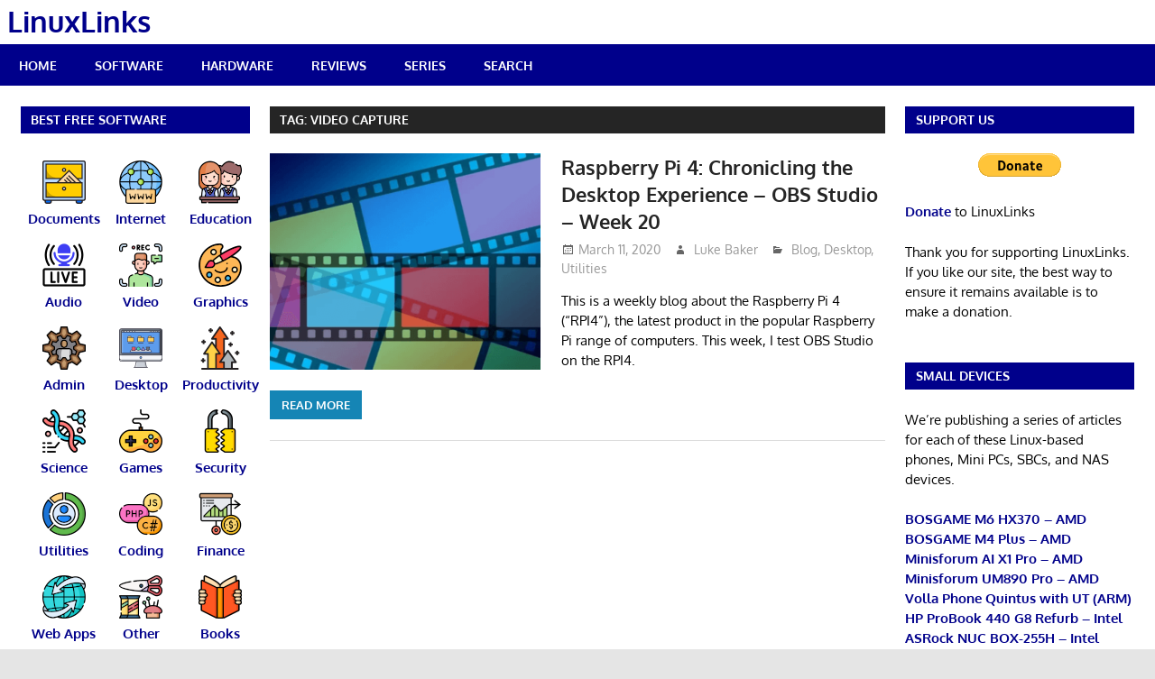

--- FILE ---
content_type: text/html; charset=UTF-8
request_url: https://www.linuxlinks.com/tag/video-capture/
body_size: 14981
content:
<!DOCTYPE html>
<html lang="en-GB">

<head>
<meta charset="UTF-8">
<meta name="viewport" content="width=device-width, initial-scale=1">
<link rel="profile" href="https://gmpg.org/xfn/11">
<link rel="pingback" href="https://www.linuxlinks.com/xmlrpc.php">

<meta name='robots' content='index, follow, max-image-preview:large, max-snippet:-1, max-video-preview:-1' />

	<!-- This site is optimized with the Yoast SEO plugin v26.8 - https://yoast.com/product/yoast-seo-wordpress/ -->
	<title>video capture Archives - LinuxLinks</title>
	<link rel="canonical" href="https://www.linuxlinks.com/tag/video-capture/" />
	<meta property="og:locale" content="en_GB" />
	<meta property="og:type" content="article" />
	<meta property="og:title" content="video capture Archives - LinuxLinks" />
	<meta property="og:url" content="https://www.linuxlinks.com/tag/video-capture/" />
	<meta property="og:site_name" content="LinuxLinks" />
	<meta name="twitter:card" content="summary_large_image" />
	<script type="application/ld+json" class="yoast-schema-graph">{"@context":"https://schema.org","@graph":[{"@type":"CollectionPage","@id":"https://www.linuxlinks.com/tag/video-capture/","url":"https://www.linuxlinks.com/tag/video-capture/","name":"video capture Archives - LinuxLinks","isPartOf":{"@id":"https://www.linuxlinks.com/#website"},"primaryImageOfPage":{"@id":"https://www.linuxlinks.com/tag/video-capture/#primaryimage"},"image":{"@id":"https://www.linuxlinks.com/tag/video-capture/#primaryimage"},"thumbnailUrl":"https://www.linuxlinks.com/wp-content/uploads/2020/03/RPI4-OBS.png","breadcrumb":{"@id":"https://www.linuxlinks.com/tag/video-capture/#breadcrumb"},"inLanguage":"en-GB"},{"@type":"ImageObject","inLanguage":"en-GB","@id":"https://www.linuxlinks.com/tag/video-capture/#primaryimage","url":"https://www.linuxlinks.com/wp-content/uploads/2020/03/RPI4-OBS.png","contentUrl":"https://www.linuxlinks.com/wp-content/uploads/2020/03/RPI4-OBS.png","width":700,"height":311,"caption":"Raspberry Pi 4 - OBS Studio"},{"@type":"BreadcrumbList","@id":"https://www.linuxlinks.com/tag/video-capture/#breadcrumb","itemListElement":[{"@type":"ListItem","position":1,"name":"Home","item":"https://www.linuxlinks.com/"},{"@type":"ListItem","position":2,"name":"video capture"}]},{"@type":"WebSite","@id":"https://www.linuxlinks.com/#website","url":"https://www.linuxlinks.com/","name":"LinuxLinks","description":"The Linux Portal Site","potentialAction":[{"@type":"SearchAction","target":{"@type":"EntryPoint","urlTemplate":"https://www.linuxlinks.com/?s={search_term_string}"},"query-input":{"@type":"PropertyValueSpecification","valueRequired":true,"valueName":"search_term_string"}}],"inLanguage":"en-GB"}]}</script>
	<!-- / Yoast SEO plugin. -->


<link rel='dns-prefetch' href='//www.linuxlinks.com' />
<link rel='dns-prefetch' href='//stats.wp.com' />
<link rel="alternate" type="application/rss+xml" title="LinuxLinks &raquo; Feed" href="https://www.linuxlinks.com/feed/" />
<link rel="alternate" type="application/rss+xml" title="LinuxLinks &raquo; Comments Feed" href="https://www.linuxlinks.com/comments/feed/" />
<link rel="alternate" type="application/rss+xml" title="LinuxLinks &raquo; video capture Tag Feed" href="https://www.linuxlinks.com/tag/video-capture/feed/" />
<style id='wp-img-auto-sizes-contain-inline-css' type='text/css'>
img:is([sizes=auto i],[sizes^="auto," i]){contain-intrinsic-size:3000px 1500px}
/*# sourceURL=wp-img-auto-sizes-contain-inline-css */
</style>
<link rel='stylesheet' id='gambit-theme-fonts-css' href='https://www.linuxlinks.com/wp-content/fonts/bd137eba15750e60dcd2093a1b6bf29a.css?ver=20201110' type='text/css' media='all' />
<style id='wp-emoji-styles-inline-css' type='text/css'>

	img.wp-smiley, img.emoji {
		display: inline !important;
		border: none !important;
		box-shadow: none !important;
		height: 1em !important;
		width: 1em !important;
		margin: 0 0.07em !important;
		vertical-align: -0.1em !important;
		background: none !important;
		padding: 0 !important;
	}
/*# sourceURL=wp-emoji-styles-inline-css */
</style>
<style id='wp-block-library-inline-css' type='text/css'>
:root{--wp-block-synced-color:#7a00df;--wp-block-synced-color--rgb:122,0,223;--wp-bound-block-color:var(--wp-block-synced-color);--wp-editor-canvas-background:#ddd;--wp-admin-theme-color:#007cba;--wp-admin-theme-color--rgb:0,124,186;--wp-admin-theme-color-darker-10:#006ba1;--wp-admin-theme-color-darker-10--rgb:0,107,160.5;--wp-admin-theme-color-darker-20:#005a87;--wp-admin-theme-color-darker-20--rgb:0,90,135;--wp-admin-border-width-focus:2px}@media (min-resolution:192dpi){:root{--wp-admin-border-width-focus:1.5px}}.wp-element-button{cursor:pointer}:root .has-very-light-gray-background-color{background-color:#eee}:root .has-very-dark-gray-background-color{background-color:#313131}:root .has-very-light-gray-color{color:#eee}:root .has-very-dark-gray-color{color:#313131}:root .has-vivid-green-cyan-to-vivid-cyan-blue-gradient-background{background:linear-gradient(135deg,#00d084,#0693e3)}:root .has-purple-crush-gradient-background{background:linear-gradient(135deg,#34e2e4,#4721fb 50%,#ab1dfe)}:root .has-hazy-dawn-gradient-background{background:linear-gradient(135deg,#faaca8,#dad0ec)}:root .has-subdued-olive-gradient-background{background:linear-gradient(135deg,#fafae1,#67a671)}:root .has-atomic-cream-gradient-background{background:linear-gradient(135deg,#fdd79a,#004a59)}:root .has-nightshade-gradient-background{background:linear-gradient(135deg,#330968,#31cdcf)}:root .has-midnight-gradient-background{background:linear-gradient(135deg,#020381,#2874fc)}:root{--wp--preset--font-size--normal:16px;--wp--preset--font-size--huge:42px}.has-regular-font-size{font-size:1em}.has-larger-font-size{font-size:2.625em}.has-normal-font-size{font-size:var(--wp--preset--font-size--normal)}.has-huge-font-size{font-size:var(--wp--preset--font-size--huge)}.has-text-align-center{text-align:center}.has-text-align-left{text-align:left}.has-text-align-right{text-align:right}.has-fit-text{white-space:nowrap!important}#end-resizable-editor-section{display:none}.aligncenter{clear:both}.items-justified-left{justify-content:flex-start}.items-justified-center{justify-content:center}.items-justified-right{justify-content:flex-end}.items-justified-space-between{justify-content:space-between}.screen-reader-text{border:0;clip-path:inset(50%);height:1px;margin:-1px;overflow:hidden;padding:0;position:absolute;width:1px;word-wrap:normal!important}.screen-reader-text:focus{background-color:#ddd;clip-path:none;color:#444;display:block;font-size:1em;height:auto;left:5px;line-height:normal;padding:15px 23px 14px;text-decoration:none;top:5px;width:auto;z-index:100000}html :where(.has-border-color){border-style:solid}html :where([style*=border-top-color]){border-top-style:solid}html :where([style*=border-right-color]){border-right-style:solid}html :where([style*=border-bottom-color]){border-bottom-style:solid}html :where([style*=border-left-color]){border-left-style:solid}html :where([style*=border-width]){border-style:solid}html :where([style*=border-top-width]){border-top-style:solid}html :where([style*=border-right-width]){border-right-style:solid}html :where([style*=border-bottom-width]){border-bottom-style:solid}html :where([style*=border-left-width]){border-left-style:solid}html :where(img[class*=wp-image-]){height:auto;max-width:100%}:where(figure){margin:0 0 1em}html :where(.is-position-sticky){--wp-admin--admin-bar--position-offset:var(--wp-admin--admin-bar--height,0px)}@media screen and (max-width:600px){html :where(.is-position-sticky){--wp-admin--admin-bar--position-offset:0px}}

/*# sourceURL=wp-block-library-inline-css */
</style><style id='global-styles-inline-css' type='text/css'>
:root{--wp--preset--aspect-ratio--square: 1;--wp--preset--aspect-ratio--4-3: 4/3;--wp--preset--aspect-ratio--3-4: 3/4;--wp--preset--aspect-ratio--3-2: 3/2;--wp--preset--aspect-ratio--2-3: 2/3;--wp--preset--aspect-ratio--16-9: 16/9;--wp--preset--aspect-ratio--9-16: 9/16;--wp--preset--color--black: #000000;--wp--preset--color--cyan-bluish-gray: #abb8c3;--wp--preset--color--white: #ffffff;--wp--preset--color--pale-pink: #f78da7;--wp--preset--color--vivid-red: #cf2e2e;--wp--preset--color--luminous-vivid-orange: #ff6900;--wp--preset--color--luminous-vivid-amber: #fcb900;--wp--preset--color--light-green-cyan: #7bdcb5;--wp--preset--color--vivid-green-cyan: #00d084;--wp--preset--color--pale-cyan-blue: #8ed1fc;--wp--preset--color--vivid-cyan-blue: #0693e3;--wp--preset--color--vivid-purple: #9b51e0;--wp--preset--color--primary: #1585b5;--wp--preset--color--secondary: #006c9c;--wp--preset--color--tertiary: #005282;--wp--preset--color--accent: #b52315;--wp--preset--color--highlight: #15b545;--wp--preset--color--light-gray: #e5e5e5;--wp--preset--color--gray: #999999;--wp--preset--color--dark-gray: #252525;--wp--preset--gradient--vivid-cyan-blue-to-vivid-purple: linear-gradient(135deg,rgb(6,147,227) 0%,rgb(155,81,224) 100%);--wp--preset--gradient--light-green-cyan-to-vivid-green-cyan: linear-gradient(135deg,rgb(122,220,180) 0%,rgb(0,208,130) 100%);--wp--preset--gradient--luminous-vivid-amber-to-luminous-vivid-orange: linear-gradient(135deg,rgb(252,185,0) 0%,rgb(255,105,0) 100%);--wp--preset--gradient--luminous-vivid-orange-to-vivid-red: linear-gradient(135deg,rgb(255,105,0) 0%,rgb(207,46,46) 100%);--wp--preset--gradient--very-light-gray-to-cyan-bluish-gray: linear-gradient(135deg,rgb(238,238,238) 0%,rgb(169,184,195) 100%);--wp--preset--gradient--cool-to-warm-spectrum: linear-gradient(135deg,rgb(74,234,220) 0%,rgb(151,120,209) 20%,rgb(207,42,186) 40%,rgb(238,44,130) 60%,rgb(251,105,98) 80%,rgb(254,248,76) 100%);--wp--preset--gradient--blush-light-purple: linear-gradient(135deg,rgb(255,206,236) 0%,rgb(152,150,240) 100%);--wp--preset--gradient--blush-bordeaux: linear-gradient(135deg,rgb(254,205,165) 0%,rgb(254,45,45) 50%,rgb(107,0,62) 100%);--wp--preset--gradient--luminous-dusk: linear-gradient(135deg,rgb(255,203,112) 0%,rgb(199,81,192) 50%,rgb(65,88,208) 100%);--wp--preset--gradient--pale-ocean: linear-gradient(135deg,rgb(255,245,203) 0%,rgb(182,227,212) 50%,rgb(51,167,181) 100%);--wp--preset--gradient--electric-grass: linear-gradient(135deg,rgb(202,248,128) 0%,rgb(113,206,126) 100%);--wp--preset--gradient--midnight: linear-gradient(135deg,rgb(2,3,129) 0%,rgb(40,116,252) 100%);--wp--preset--font-size--small: 13px;--wp--preset--font-size--medium: 20px;--wp--preset--font-size--large: 36px;--wp--preset--font-size--x-large: 42px;--wp--preset--spacing--20: 0.44rem;--wp--preset--spacing--30: 0.67rem;--wp--preset--spacing--40: 1rem;--wp--preset--spacing--50: 1.5rem;--wp--preset--spacing--60: 2.25rem;--wp--preset--spacing--70: 3.38rem;--wp--preset--spacing--80: 5.06rem;--wp--preset--shadow--natural: 6px 6px 9px rgba(0, 0, 0, 0.2);--wp--preset--shadow--deep: 12px 12px 50px rgba(0, 0, 0, 0.4);--wp--preset--shadow--sharp: 6px 6px 0px rgba(0, 0, 0, 0.2);--wp--preset--shadow--outlined: 6px 6px 0px -3px rgb(255, 255, 255), 6px 6px rgb(0, 0, 0);--wp--preset--shadow--crisp: 6px 6px 0px rgb(0, 0, 0);}:where(.is-layout-flex){gap: 0.5em;}:where(.is-layout-grid){gap: 0.5em;}body .is-layout-flex{display: flex;}.is-layout-flex{flex-wrap: wrap;align-items: center;}.is-layout-flex > :is(*, div){margin: 0;}body .is-layout-grid{display: grid;}.is-layout-grid > :is(*, div){margin: 0;}:where(.wp-block-columns.is-layout-flex){gap: 2em;}:where(.wp-block-columns.is-layout-grid){gap: 2em;}:where(.wp-block-post-template.is-layout-flex){gap: 1.25em;}:where(.wp-block-post-template.is-layout-grid){gap: 1.25em;}.has-black-color{color: var(--wp--preset--color--black) !important;}.has-cyan-bluish-gray-color{color: var(--wp--preset--color--cyan-bluish-gray) !important;}.has-white-color{color: var(--wp--preset--color--white) !important;}.has-pale-pink-color{color: var(--wp--preset--color--pale-pink) !important;}.has-vivid-red-color{color: var(--wp--preset--color--vivid-red) !important;}.has-luminous-vivid-orange-color{color: var(--wp--preset--color--luminous-vivid-orange) !important;}.has-luminous-vivid-amber-color{color: var(--wp--preset--color--luminous-vivid-amber) !important;}.has-light-green-cyan-color{color: var(--wp--preset--color--light-green-cyan) !important;}.has-vivid-green-cyan-color{color: var(--wp--preset--color--vivid-green-cyan) !important;}.has-pale-cyan-blue-color{color: var(--wp--preset--color--pale-cyan-blue) !important;}.has-vivid-cyan-blue-color{color: var(--wp--preset--color--vivid-cyan-blue) !important;}.has-vivid-purple-color{color: var(--wp--preset--color--vivid-purple) !important;}.has-black-background-color{background-color: var(--wp--preset--color--black) !important;}.has-cyan-bluish-gray-background-color{background-color: var(--wp--preset--color--cyan-bluish-gray) !important;}.has-white-background-color{background-color: var(--wp--preset--color--white) !important;}.has-pale-pink-background-color{background-color: var(--wp--preset--color--pale-pink) !important;}.has-vivid-red-background-color{background-color: var(--wp--preset--color--vivid-red) !important;}.has-luminous-vivid-orange-background-color{background-color: var(--wp--preset--color--luminous-vivid-orange) !important;}.has-luminous-vivid-amber-background-color{background-color: var(--wp--preset--color--luminous-vivid-amber) !important;}.has-light-green-cyan-background-color{background-color: var(--wp--preset--color--light-green-cyan) !important;}.has-vivid-green-cyan-background-color{background-color: var(--wp--preset--color--vivid-green-cyan) !important;}.has-pale-cyan-blue-background-color{background-color: var(--wp--preset--color--pale-cyan-blue) !important;}.has-vivid-cyan-blue-background-color{background-color: var(--wp--preset--color--vivid-cyan-blue) !important;}.has-vivid-purple-background-color{background-color: var(--wp--preset--color--vivid-purple) !important;}.has-black-border-color{border-color: var(--wp--preset--color--black) !important;}.has-cyan-bluish-gray-border-color{border-color: var(--wp--preset--color--cyan-bluish-gray) !important;}.has-white-border-color{border-color: var(--wp--preset--color--white) !important;}.has-pale-pink-border-color{border-color: var(--wp--preset--color--pale-pink) !important;}.has-vivid-red-border-color{border-color: var(--wp--preset--color--vivid-red) !important;}.has-luminous-vivid-orange-border-color{border-color: var(--wp--preset--color--luminous-vivid-orange) !important;}.has-luminous-vivid-amber-border-color{border-color: var(--wp--preset--color--luminous-vivid-amber) !important;}.has-light-green-cyan-border-color{border-color: var(--wp--preset--color--light-green-cyan) !important;}.has-vivid-green-cyan-border-color{border-color: var(--wp--preset--color--vivid-green-cyan) !important;}.has-pale-cyan-blue-border-color{border-color: var(--wp--preset--color--pale-cyan-blue) !important;}.has-vivid-cyan-blue-border-color{border-color: var(--wp--preset--color--vivid-cyan-blue) !important;}.has-vivid-purple-border-color{border-color: var(--wp--preset--color--vivid-purple) !important;}.has-vivid-cyan-blue-to-vivid-purple-gradient-background{background: var(--wp--preset--gradient--vivid-cyan-blue-to-vivid-purple) !important;}.has-light-green-cyan-to-vivid-green-cyan-gradient-background{background: var(--wp--preset--gradient--light-green-cyan-to-vivid-green-cyan) !important;}.has-luminous-vivid-amber-to-luminous-vivid-orange-gradient-background{background: var(--wp--preset--gradient--luminous-vivid-amber-to-luminous-vivid-orange) !important;}.has-luminous-vivid-orange-to-vivid-red-gradient-background{background: var(--wp--preset--gradient--luminous-vivid-orange-to-vivid-red) !important;}.has-very-light-gray-to-cyan-bluish-gray-gradient-background{background: var(--wp--preset--gradient--very-light-gray-to-cyan-bluish-gray) !important;}.has-cool-to-warm-spectrum-gradient-background{background: var(--wp--preset--gradient--cool-to-warm-spectrum) !important;}.has-blush-light-purple-gradient-background{background: var(--wp--preset--gradient--blush-light-purple) !important;}.has-blush-bordeaux-gradient-background{background: var(--wp--preset--gradient--blush-bordeaux) !important;}.has-luminous-dusk-gradient-background{background: var(--wp--preset--gradient--luminous-dusk) !important;}.has-pale-ocean-gradient-background{background: var(--wp--preset--gradient--pale-ocean) !important;}.has-electric-grass-gradient-background{background: var(--wp--preset--gradient--electric-grass) !important;}.has-midnight-gradient-background{background: var(--wp--preset--gradient--midnight) !important;}.has-small-font-size{font-size: var(--wp--preset--font-size--small) !important;}.has-medium-font-size{font-size: var(--wp--preset--font-size--medium) !important;}.has-large-font-size{font-size: var(--wp--preset--font-size--large) !important;}.has-x-large-font-size{font-size: var(--wp--preset--font-size--x-large) !important;}
/*# sourceURL=global-styles-inline-css */
</style>

<style id='classic-theme-styles-inline-css' type='text/css'>
/*! This file is auto-generated */
.wp-block-button__link{color:#fff;background-color:#32373c;border-radius:9999px;box-shadow:none;text-decoration:none;padding:calc(.667em + 2px) calc(1.333em + 2px);font-size:1.125em}.wp-block-file__button{background:#32373c;color:#fff;text-decoration:none}
/*# sourceURL=/wp-includes/css/classic-themes.min.css */
</style>
<link rel='stylesheet' id='gambit-stylesheet-css' href='https://www.linuxlinks.com/wp-content/themes/gambit/style.css?ver=1.9.2' type='text/css' media='all' />
<style id='gambit-stylesheet-inline-css' type='text/css'>
.site-description { position: absolute; clip: rect(1px, 1px, 1px, 1px); width: 1px; height: 1px; overflow: hidden; }
/*# sourceURL=gambit-stylesheet-inline-css */
</style>
<link rel='stylesheet' id='gambit-safari-flexbox-fixes-css' href='https://www.linuxlinks.com/wp-content/themes/gambit/assets/css/safari-flexbox-fixes.css?ver=20210115' type='text/css' media='all' />
<link rel='stylesheet' id='genericons-css' href='https://www.linuxlinks.com/wp-content/plugins/jetpack/_inc/genericons/genericons/genericons.css?ver=3.1' type='text/css' media='all' />
<link rel='stylesheet' id='tablepress-default-css' href='https://www.linuxlinks.com/wp-content/tablepress-combined.min.css?ver=102' type='text/css' media='all' />
<style id='quads-styles-inline-css' type='text/css'>

    .quads-location ins.adsbygoogle {
        background: transparent !important;
    }.quads-location .quads_rotator_img{ opacity:1 !important;}
    .quads.quads_ad_container { display: grid; grid-template-columns: auto; grid-gap: 10px; padding: 10px; }
    .grid_image{animation: fadeIn 0.5s;-webkit-animation: fadeIn 0.5s;-moz-animation: fadeIn 0.5s;
        -o-animation: fadeIn 0.5s;-ms-animation: fadeIn 0.5s;}
    .quads-ad-label { font-size: 12px; text-align: center; color: #333;}
    .quads_click_impression { display: none;} .quads-location, .quads-ads-space{max-width:100%;} @media only screen and (max-width: 480px) { .quads-ads-space, .penci-builder-element .quads-ads-space{max-width:340px;}}
/*# sourceURL=quads-styles-inline-css */
</style>
<script type="c16c814ca8adf21a6b4cf0e7-text/javascript" src="https://www.linuxlinks.com/wp-includes/js/jquery/jquery.min.js?ver=3.7.1" id="jquery-core-js"></script>
<script type="c16c814ca8adf21a6b4cf0e7-text/javascript" src="https://www.linuxlinks.com/wp-includes/js/jquery/jquery-migrate.min.js?ver=3.4.1" id="jquery-migrate-js"></script>
<script type="c16c814ca8adf21a6b4cf0e7-text/javascript" src="https://www.linuxlinks.com/wp-content/themes/gambit/assets/js/svgxuse.min.js?ver=1.2.6" id="svgxuse-js"></script>
<link rel="https://api.w.org/" href="https://www.linuxlinks.com/wp-json/" /><link rel="alternate" title="JSON" type="application/json" href="https://www.linuxlinks.com/wp-json/wp/v2/tags/1205" /><link rel="EditURI" type="application/rsd+xml" title="RSD" href="https://www.linuxlinks.com/xmlrpc.php?rsd" />
<meta name="generator" content="WordPress 6.9" />
<meta name="flattr:id" content="e79rz1">	<style>img#wpstats{display:none}</style>
		<script src="//pagead2.googlesyndication.com/pagead/js/adsbygoogle.js" type="c16c814ca8adf21a6b4cf0e7-text/javascript"></script><script type="c16c814ca8adf21a6b4cf0e7-text/javascript">document.cookie = 'quads_browser_width='+screen.width;</script><!-- Analytics by WP Statistics - https://wp-statistics.com -->
<style type="text/css">.recentcomments a{display:inline !important;padding:0 !important;margin:0 !important;}</style><script async src="https://pagead2.googlesyndication.com/pagead/js/adsbygoogle.js?client=ca-pub-6097899789476875" crossorigin="anonymous" type="c16c814ca8adf21a6b4cf0e7-text/javascript"></script><script async src="https://fundingchoicesmessages.google.com/i/pub-6097899789476875?ers=1" nonce="JLaftsrukN_uozvc4dAtbA" type="c16c814ca8adf21a6b4cf0e7-text/javascript"></script><script nonce="JLaftsrukN_uozvc4dAtbA" type="c16c814ca8adf21a6b4cf0e7-text/javascript">(function() {function signalGooglefcPresent() {if (!window.frames['googlefcPresent']) {if (document.body) {const iframe = document.createElement('iframe'); iframe.style = 'width: 0; height: 0; border: none; z-index: -1000; left: -1000px; top: -1000px;'; iframe.style.display = 'none'; iframe.name = 'googlefcPresent'; document.body.appendChild(iframe);} else {setTimeout(signalGooglefcPresent, 0);}}}signalGooglefcPresent();})();</script>		<style type="text/css" id="wp-custom-css">
			a:link,
a:visited {
  color: #00008B;
}
.widget-header {
	background: #00008B;
}

.site-title a:link,
.site-title a:visited {
	color: #00008B;
	
}

.header-main {
padding: 0.5em;
}

.main-navigation-menu ul {
	background: #00008B
}


.site-title {
	font-size: 32px;
	margin: 0.5em 0;
	line-height: 0;
}
.primary-navigation-wrap {
	background: #00008B;
}

body,
button,
input,
select,
textarea {
	color: #000000;
	font-size: 12px;
	font-size: 0.9375rem;
	font-family: Oxygen, Verdana, Georgia, Tahoma, Arial;
	line-height: 1.5;
}

code {
  padding: 2px 4px;
  font-size: 90%;
  color: #000000;
  background-color: #e2e2e2;
  border-radius: 2px;
}


.comment-reply-title {
	background-color: #fff
}

/* Colored Content Boxes */

.box-blue,
.box-gray,
.box-green,
.box-grey,
.box-red,
.box-yellow {
	margin:0 0 25px;
	overflow:hidden;
	padding:20px;
	-webkit-border-radius: 10px;
        border-radius: 10px; 
}

.box-blue {
	background-color:#d8ecf7;
	border:1px solid #afcde3;
}

.box-gray {
	background-color:#e2e2e2;
	border:1px solid #bdbdbd;
}

.box-green {
	background-color:#d9edc2;
	border:1px solid #b2ce96;
}

.box-grey {
	background-color:#F5F5F5;
	border:1px solid #DDDDDD;
}

.box-red {
	background-color:#f9dbdb;
	border:1px solid #e9b3b3;
}

.box-yellow {
	background-color:#fef5c4;
	border:1px solid #fadf98;
}

.box-blue1 {
	padding:5px;
	float: left;
	background-color:#d8ecf7;
	border:1px solid #afcde3;
}

.box-pink {
	padding:5px;
	float: left;
	background-color:#ffece9;
	border:1px solid #ed81a1;
}

.alignleft {
	float: left;
	margin-right: 10px;
}

.alignright {
	float: right;
	margin-right: 10px;
}		</style>
		</head>

<body class="archive tag tag-video-capture tag-1205 wp-embed-responsive wp-theme-gambit content-center">

	<div id="page" class="hfeed site">

		<a class="skip-link screen-reader-text" href="#content">Skip to content</a>

		
		<header id="masthead" class="site-header clearfix" role="banner">

			<div class="header-main container clearfix">

				<div id="logo" class="site-branding clearfix">

										
			<p class="site-title"><a href="https://www.linuxlinks.com/" rel="home">LinuxLinks</a></p>

							
			<p class="site-description">The Linux Portal Site</p>

		
				</div><!-- .site-branding -->

				<div class="header-widgets clearfix">

					
				</div><!-- .header-widgets -->

			</div><!-- .header-main -->

			

	<div id="main-navigation-wrap" class="primary-navigation-wrap">

		<button class="primary-menu-toggle menu-toggle" aria-controls="primary-menu" aria-expanded="false" >
			<svg class="icon icon-menu" aria-hidden="true" role="img"> <use xlink:href="https://www.linuxlinks.com/wp-content/themes/gambit/assets/icons/genericons-neue.svg#menu"></use> </svg><svg class="icon icon-close" aria-hidden="true" role="img"> <use xlink:href="https://www.linuxlinks.com/wp-content/themes/gambit/assets/icons/genericons-neue.svg#close"></use> </svg>			<span class="menu-toggle-text">Navigation</span>
		</button>

		<div class="primary-navigation">

			<nav id="site-navigation" class="main-navigation" role="navigation"  aria-label="Primary Menu">

				<ul id="primary-menu" class="menu"><li id="menu-item-7623" class="menu-item menu-item-type-custom menu-item-object-custom menu-item-home menu-item-7623"><a href="https://www.linuxlinks.com/">Home</a></li>
<li id="menu-item-56622" class="menu-item menu-item-type-post_type menu-item-object-post menu-item-56622"><a href="https://www.linuxlinks.com/best-free-open-source-software/">Software</a></li>
<li id="menu-item-101890" class="menu-item menu-item-type-custom menu-item-object-custom menu-item-101890"><a href="https://www.linuxlinks.com/category/hardware-2/">Hardware</a></li>
<li id="menu-item-31983" class="menu-item menu-item-type-taxonomy menu-item-object-category menu-item-31983"><a href="https://www.linuxlinks.com/category/reviews/">Reviews</a></li>
<li id="menu-item-66406" class="menu-item menu-item-type-custom menu-item-object-custom menu-item-66406"><a href="https://www.linuxlinks.com/linuxlinks-home-linux/">Series</a></li>
<li id="menu-item-7639" class="menu-item menu-item-type-custom menu-item-object-custom menu-item-7639"><a href="https://www.linuxlinks.com/search/">Search</a></li>
</ul>			</nav><!-- #site-navigation -->

		</div><!-- .primary-navigation -->

	</div>



		</header><!-- #masthead -->

		<div id="content-wrap" class="site-content-wrap clearfix">

			
			
			<div id="content" class="site-content container clearfix">

	<section id="primary" class="content-area">
		<main id="main" class="site-main" role="main">

		
			<header class="page-header">
				<h1 class="archive-title">Tag: <span>video capture</span></h1>			</header><!-- .page-header -->

			
			
<article id="post-43107" class="small-archive-post clearfix post-43107 post type-post status-publish format-standard has-post-thumbnail hentry category-blog category-desktop category-utilities tag-raspberry-pi tag-raspberry-pi-4 tag-video tag-video-capture">

	
			<a href="https://www.linuxlinks.com/raspberry-pi-4-chronicling-desktop-experience-obs-studio/" rel="bookmark">
				<img width="300" height="240" src="https://www.linuxlinks.com/wp-content/uploads/2020/03/RPI4-OBS-300x240.png" class="attachment-gambit-thumbnail-archive size-gambit-thumbnail-archive wp-post-image" alt="Raspberry Pi 4 - OBS Studio" decoding="async" fetchpriority="high" />			</a>

		
	<header class="entry-header">

		<h2 class="entry-title"><a href="https://www.linuxlinks.com/raspberry-pi-4-chronicling-desktop-experience-obs-studio/" rel="bookmark">Raspberry Pi 4: Chronicling the Desktop Experience &#8211; OBS Studio &#8211; Week 20</a></h2>
		<div class="entry-meta"><span class="meta-date"><a href="https://www.linuxlinks.com/raspberry-pi-4-chronicling-desktop-experience-obs-studio/" title="9:17 am" rel="bookmark"><time class="entry-date published updated" datetime="2020-03-11T09:17:17+00:00">March 11, 2020</time></a></span><span class="meta-author"> <span class="author vcard"><a class="url fn n" href="https://www.linuxlinks.com/author/luke-baker/" title="View all posts by Luke Baker" rel="author">Luke Baker</a></span></span><span class="meta-category"> <a href="https://www.linuxlinks.com/category/blog/" rel="category tag">Blog</a>, <a href="https://www.linuxlinks.com/category/desktop/" rel="category tag">Desktop</a>, <a href="https://www.linuxlinks.com/category/utilities/" rel="category tag">Utilities</a></span></div>
	</header><!-- .entry-header -->

	<div class="entry-content clearfix">

		<p>This is a weekly blog about the Raspberry Pi 4 (“RPI4”), the latest product in the popular Raspberry Pi range of computers. This week, I test OBS Studio on the RPI4.</p>

		<a href="https://www.linuxlinks.com/raspberry-pi-4-chronicling-desktop-experience-obs-studio/" class="more-link">Read more</a>

		
	</div><!-- .entry-content -->

</article>

		</main><!-- #main -->
	</section><!-- #primary -->

		<section id="secondary" class="main-sidebar widget-area clearfix" role="complementary">

		<aside id="text-16" class="widget widget_text clearfix"><div class="widget-header"><h3 class="widget-title">Best Free Software</h3></div>			<div class="textwidget">
<table id="tablepress-910" class="tablepress tablepress-id-910">
<tbody>
<tr class="row-1">
	<td class="column-1"><center><a href="https://www.linuxlinks.com/best-free-open-source-software-documents/"><img loading="lazy" decoding="async" src="https://www.linuxlinks.com/wp-content/uploads/2022/04/document-management-systems-icon-48px.png" alt="Document Management Systems" width="48" height="48" class="alignnone size-full wp-image-88808" /><br />
<strong>Documents</strong></a></center></td><td class="column-2"><center><a href="https://www.linuxlinks.com/best-free-open-source-software-internet/"><img loading="lazy" decoding="async" src="https://www.linuxlinks.com/wp-content/uploads/2022/04/web-browsers-graphical-icon-48px.png" alt="Web Browsers" width="48" height="48" class="alignnone size-full wp-image-89085" /><br />
<strong>Internet</strong></a></center></td><td class="column-3"><center><a href="https://www.linuxlinks.com/best-free-open-source-software-education/"><img loading="lazy" decoding="async" src="https://www.linuxlinks.com/wp-content/uploads/2022/05/education-icon-48px.png" alt="Education" width="48" height="48" class="alignnone size-full wp-image-89528" /><br />
<strong>Education</strong></a></center></td>
</tr>
<tr class="row-2">
	<td class="column-1"><center><a href="https://www.linuxlinks.com/best-free-open-source-software-audio/"><img loading="lazy" decoding="async" src="https://www.linuxlinks.com/wp-content/uploads/2022/04/internet-radio-icon-48px.png" alt="Internet Radio" width="48" height="48" class="alignnone size-full wp-image-89031" /><br />
<strong>Audio</strong></a></center></td><td class="column-2"><center><a href="https://www.linuxlinks.com/best-free-open-source-software-video/"><img loading="lazy" decoding="async" src="https://www.linuxlinks.com/wp-content/uploads/2022/04/youtube-tools-icon-48px.png" alt="YouTube Tools" width="48" height="48" class="alignnone size-full wp-image-88979" /><br />
<strong>Video</strong></a></center></td><td class="column-3"><center><a href="https://www.linuxlinks.com/best-free-open-source-software-graphics/"><img loading="lazy" decoding="async" src="https://www.linuxlinks.com/wp-content/uploads/2022/05/paint-palette-icon-48px.png" alt="Paint Palette" width="48" height="48" class="alignnone size-full wp-image-89493" /><br />
<strong>Graphics</strong></a></center></td>
</tr>
<tr class="row-3">
	<td class="column-1"><center><a href="https://www.linuxlinks.com/best-free-open-source-software-system-administration/"><img loading="lazy" decoding="async" src="https://www.linuxlinks.com/wp-content/uploads/2022/05/system-administration-icon-48px.png" alt="System Administration" width="48" height="48" class="alignnone size-full wp-image-89527" /><br />
<strong>Admin</strong></a></center></td><td class="column-2"><center><a href="https://www.linuxlinks.com/best-free-open-source-software-desktop/"><img loading="lazy" decoding="async" src="https://www.linuxlinks.com/wp-content/uploads/2022/04/docks-icon-48px.png" alt="Docks" width="48" height="48" class="alignnone size-full wp-image-89369" /><br />
<strong>Desktop</strong></a></center></td><td class="column-3"><center><a href="https://www.linuxlinks.com/best-free-open-source-software-productivity/"><img loading="lazy" decoding="async" src="https://www.linuxlinks.com/wp-content/uploads/2022/05/productivity-improve-icon-48px.png" alt="Productivity" width="48" height="48" class="alignnone size-full wp-image-89480" /><br />
<strong>Productivity</strong></a></center></td>
</tr>
<tr class="row-4">
	<td class="column-1"><center><a href="https://www.linuxlinks.com/best-free-open-source-software-science/"><img loading="lazy" decoding="async" src="https://www.linuxlinks.com/wp-content/uploads/2022/04/genome-browsers-web-based-icon-48px.png" alt="Genome Browsers - Web Based" width="48" height="48" class="alignnone size-medium wp-image-89317" /><br />
<strong>Science</strong></a></center></td><td class="column-2"><center><a href="https://www.linuxlinks.com/best-free-open-source-software-games/"><img loading="lazy" decoding="async" src="https://www.linuxlinks.com/wp-content/uploads/2022/04/games-joystick-icon-48px.png" alt="Games" width="48" height="48" class="alignnone size-full wp-image-89443" /><br />
<strong>Games</strong></a></center></td><td class="column-3"><center><a href="https://www.linuxlinks.com/best-free-open-source-software-security/"><img loading="lazy" decoding="async" src="https://www.linuxlinks.com/wp-content/uploads/2022/04/vulnerability-detection-icon-48px.png" alt="Vulnerability detection" width="48" height="48" class="alignnone size-medium wp-image-89240" /><br />
<strong>Security</strong></a></center></td>
</tr>
<tr class="row-5">
	<td class="column-1"><center><a href="https://www.linuxlinks.com/best-free-open-source-software-utilities/"><img loading="lazy" decoding="async" src="https://www.linuxlinks.com/wp-content/uploads/2022/04/du-replacements-icon-48px.png" alt="Replacements for du" width="48" height="48" class="alignnone size-medium wp-image-89383" /><br />
<strong>Utilities</strong></a></center></td><td class="column-2"><center><a href="https://www.linuxlinks.com/best-free-open-source-software-development/"><img loading="lazy" decoding="async" src="https://www.linuxlinks.com/wp-content/uploads/2022/04/object-relational-mapping-icon-48px.png" alt="Object Relational Mapping" width="48" height="48" class="alignnone size-full wp-image-89423" /><br />
<strong>Coding</strong></a></center></td><td class="column-3"><center><a href="https://www.linuxlinks.com/best-free-open-source-software-finance/"><img loading="lazy" decoding="async" src="https://www.linuxlinks.com/wp-content/uploads/2022/04/stockmarket-icon-48px.png" alt="Stockmarket" width="48" height="48" class="alignnone size-full wp-image-88942" /><br />
<strong>Finance</strong></a></center></td>
</tr>
<tr class="row-6">
	<td class="column-1"><center><a href="https://www.linuxlinks.com/best-free-open-source-software-web-applications/"><img loading="lazy" decoding="async" src="https://www.linuxlinks.com/wp-content/uploads/2022/04/web-delivery-icon-48px.png" alt="Web Delivery" width="48" height="48" class="alignnone size-medium wp-image-89270" /><br />
<strong>Web Apps</strong></a></center></td><td class="column-2"><center><a href="https://www.linuxlinks.com/best-free-open-source-software-other-applications/"><img loading="lazy" decoding="async" src="https://www.linuxlinks.com/wp-content/uploads/2022/04/crafting-icon-48px.png" alt="Crafting" width="48" height="48" class="alignnone size-full wp-image-89214" /><br />
<strong>Other</strong></a></center></td><td class="column-3"><center><a href="https://www.linuxlinks.com/best-free-open-source-software-documentation/"><img loading="lazy" decoding="async" src="https://www.linuxlinks.com/wp-content/uploads/2022/05/programming-books-icon-48px.png" alt="Programming Books" width="48" height="48" class="alignnone size-full wp-image-89486" /><br />
<strong>Books</strong></a></center></td>
</tr>
</tbody>
</table>
<!-- #tablepress-910 from cache -->
</div>
		</aside>
<!-- Quick Adsense Reloaded -->
<aside id="adswidget1-quick-adsense-reloaded-4" class="widget quads-ad1_widget clearfix"><div id="quads-ad1_widget" style="margin0px0px0px0pxpadding0px0px0px0px"><script async src="https://pagead2.googlesyndication.com/pagead/js/adsbygoogle.js?client=ca-pub-6097899789476875" crossorigin="anonymous" type="c16c814ca8adf21a6b4cf0e7-text/javascript"></script>
<!-- Response -->
<ins class="adsbygoogle"
     style="display:block"
     data-ad-client="ca-pub-6097899789476875"
     data-ad-slot="1669640918"
     data-ad-format="auto"
     data-full-width-responsive="true"></ins>
<script type="c16c814ca8adf21a6b4cf0e7-text/javascript">
     (adsbygoogle = window.adsbygoogle || []).push({});
</script></div></aside><aside id="text-14" class="widget widget_text clearfix"><div class="widget-header"><h3 class="widget-title">Data Science</h3></div>			<div class="textwidget"><p><img loading="lazy" decoding="async" class="size-full wp-image-88794 alignleft" src="https://www.linuxlinks.com/wp-content/uploads/2022/04/data-science-icon-64px.png" alt="Data Science" width="64" height="64" />Take our free interactive courses in data science. There are courses for <strong><a href="/python-data-science/">Python using pandas and plotnine</a></strong> and <strong><a href="/r-rstudio-data-science/">R using ggplot2</a></strong>.</p>
<p>Get up to speed in 20 minutes. No programming knowledge is required.</p>
</div>
		</aside><aside id="recent-comments-2" class="widget widget_recent_comments clearfix"><div class="widget-header"><h3 class="widget-title">Recent Comments</h3></div><ul id="recentcomments"><li class="recentcomments"><span class="comment-author-link">anon</span> on <a href="https://www.linuxlinks.com/desert-os-linux-russian-desktop-linux-distribution/#comment-8736">DESERT OS Linux &#8211; Russian desktop Linux distribution</a></li><li class="recentcomments"><span class="comment-author-link">Steve Emms</span> on <a href="https://www.linuxlinks.com/mokii-ls-replacement/#comment-8735">mokii &#8211; ls replacement</a></li><li class="recentcomments"><span class="comment-author-link">Steve Emms</span> on <a href="https://www.linuxlinks.com/transistor-gui-internet-radio-player/#comment-8734">Transistor &#8211; GUI internet radio player</a></li><li class="recentcomments"><span class="comment-author-link">Oban</span> on <a href="https://www.linuxlinks.com/transistor-gui-internet-radio-player/#comment-8733">Transistor &#8211; GUI internet radio player</a></li><li class="recentcomments"><span class="comment-author-link">Steve Emms</span> on <a href="https://www.linuxlinks.com/mokii-ls-replacement/#comment-8732">mokii &#8211; ls replacement</a></li><li class="recentcomments"><span class="comment-author-link">joemaro</span> on <a href="https://www.linuxlinks.com/mokii-ls-replacement/#comment-8731">mokii &#8211; ls replacement</a></li><li class="recentcomments"><span class="comment-author-link">Sandeep</span> on <a href="https://www.linuxlinks.com/best-free-open-source-text-expander-tools/#comment-8730">5 Best Free and Open Source Text Expander Tools</a></li><li class="recentcomments"><span class="comment-author-link">Likeable Jim</span> on <a href="https://www.linuxlinks.com/best-free-open-source-text-expander-tools/#comment-8729">5 Best Free and Open Source Text Expander Tools</a></li><li class="recentcomments"><span class="comment-author-link">Rafael Millan</span> on <a href="https://www.linuxlinks.com/best-free-open-source-text-expander-tools/#comment-8728">5 Best Free and Open Source Text Expander Tools</a></li><li class="recentcomments"><span class="comment-author-link">Steve Emms</span> on <a href="https://www.linuxlinks.com/best-free-open-source-front-ends-mpv/#comment-8727">12 Best Free and Open Source Frontends for mpv</a></li></ul></aside>
<!-- Quick Adsense Reloaded -->
<aside id="adswidget1-quick-adsense-reloaded-9" class="widget quads-ad1_widget clearfix"><div id="quads-ad1_widget" style="margin0px0px0px0pxpadding0px0px0px0px"><script async src="https://pagead2.googlesyndication.com/pagead/js/adsbygoogle.js?client=ca-pub-6097899789476875" crossorigin="anonymous" type="c16c814ca8adf21a6b4cf0e7-text/javascript"></script>
<!-- Response -->
<ins class="adsbygoogle"
     style="display:block"
     data-ad-client="ca-pub-6097899789476875"
     data-ad-slot="1669640918"
     data-ad-format="auto"
     data-full-width-responsive="true"></ins>
<script type="c16c814ca8adf21a6b4cf0e7-text/javascript">
     (adsbygoogle = window.adsbygoogle || []).push({});
</script></div></aside><aside id="text-12" class="widget widget_text clearfix"><div class="widget-header"><h3 class="widget-title">Programming Books</h3></div>			<div class="textwidget"><p><a href="/excellent-free-programming-books/"><img loading="lazy" decoding="async" class="size-full wp-image-105569 alignleft" src="https://www.linuxlinks.com/wp-content/uploads/2023/04/learn-icon-48px.png" alt="" width="48" height="48" /></a>Read our <strong><a href="/excellent-free-programming-books/">curated lists of great free programming books</a></strong>. Learn <strong><a href="/excellent-free-books-learn-java/">Java</a></strong>, <strong><a href="/excellent-free-books-learn-c/">C</a></strong>, <strong><a href="/excellent-free-books-learn-python/">Python</a></strong>, <strong><a href="/excellent-free-books-learn-c-plus-plus/">C++</a></strong>, <strong><a href="/excellent-free-books-learn-c-sharp/">C#</a></strong>, <strong><a href="/excellent-free-books-learn-javascript/">JavaScript</a></strong>, <strong><a href="/excellent-free-books-learn-php/">PHP</a></strong>, and many more languages.</p>
<p>Alternatively, check out our series of <strong><a href="/excellent-free-programming-tutorials/">great free programming tutorials</a></strong>.</p>
</div>
		</aside><aside id="text-2" class="widget widget_text clearfix"><div class="widget-header"><h3 class="widget-title">Feedback</h3></div>			<div class="textwidget"><p><img loading="lazy" decoding="async" class="size-full wp-image-140521 alignleft" src="https://www.linuxlinks.com/wp-content/uploads/2025/01/012-feedback.png" alt="" width="64" height="64" /> Help expand our coverage of Linux software by completing our:</p>
<ul>
<li><a href="/suggest-open-source-program/"><strong>Open-source software form</strong></a></li>
<li><strong><a href="/suggest-active-linux-distribution/">Linux distro form</a></strong></li>
</ul>
<p>Your feedback is very much appreciated. Complete our <strong><a href="/submit-news/">contact form</a></strong>.</p>
</div>
		</aside>
	</section><!-- #secondary -->
	<section id="secondary" class="small-sidebar widget-area clearfix" role="complementary">

		<aside id="text-15" class="widget widget_text clearfix"><div class="widget-header"><h3 class="widget-title">Support Us</h3></div>			<div class="textwidget"><p><center><a href="/sponsor-donate-linuxlinks/"><img loading="lazy" decoding="async" class="wp-image-108984 size-full" src="https://www.linuxlinks.com/wp-content/uploads/2023/06/Donate-LL.png" alt="" width="200" height="26" /></a></center><a href="/sponsor-donate-linuxlinks/"><br />
<strong>Donate</strong></a> to LinuxLinks</p>
<p>Thank you for supporting LinuxLinks. If you like our site, the best way to ensure it remains available is to make a donation.</p>
</div>
		</aside><aside id="text-10" class="widget widget_text clearfix"><div class="widget-header"><h3 class="widget-title">Small Devices</h3></div>			<div class="textwidget"><p>We&#8217;re publishing a series of articles for each of these Linux-based phones, Mini PCs, SBCs, and NAS devices.</p>
<p><a href="/bosgame-m6-hx370-ai-pc-linux-introduction/"><strong>BOSGAME M6 HX370 &#8211; AMD</strong></a><br />
<a href="/bosgame-m4-plus-mini-pc-running-linux-introduction/"><strong>BOSGAME M4 Plus &#8211; AMD</strong></a><br />
<a href="/minisforum-ai-x1-pro-running-linux-introduction/"><strong>Minisforum AI X1 Pro &#8211; AMD</strong></a><br />
<a href="/minisforum-um890-pro-mini-pc-linux-introduction-series/"><strong>Minisforum UM890 Pro &#8211; AMD</strong></a><br />
<a href="/volla-phone-quintus-running-ubuntu-touch-introduction/"><strong>Volla Phone Quintus with UT (ARM)</strong></a><br />
<a href="/hp-probook-440-g8-laptop-running-linux-introduction"><strong>HP ProBook 440 G8 Refurb &#8211; Intel</strong></a><br />
<a href="/asrock-nuc-box-255h-running-linux-introduction/"><strong>ASRock NUC BOX-255H &#8211; Intel</strong></a><br />
<a href="/aiffro-k100-all-ssd-nas-running-linux-introduction/"><strong>Aiffro K100 All-SSD NAS &#8211; Intel</strong></a><br />
<a href="/orangepi-6-plus-running-linux-introduction/"><strong>Orange Pi 6 Plus (ARM)</strong></a><br />
<a href="/orangepi-r2s-single-board-computer-running-linux-introduction/"><strong>Orange Pi R2S (RISC-V)</strong></a><br />
<a href="/orangepi-rv2-single-board-computer-running-linux-introduction/"><strong>Orange Pi RV2 (RISC-V)</strong></a><br />
<a href="/orangepi5-ultra-max-single-board-computers-running-linux-introduction/"><strong>Orange Pi 5 Ultra and Max (ARM)</strong></a><br />
<a href="/raspberry-pi5-desktop-mini-pc/"><strong>Raspberry Pi 5 (ARM)</strong></a></p>
<p>Other SBC series are available on our <strong><a href="/linuxlinks-home-linux/">Series landing page</a></strong>.</p>
</div>
		</aside>
<!-- Quick Adsense Reloaded -->
<aside id="adswidget1-quick-adsense-reloaded-8" class="widget quads-ad1_widget clearfix"><div id="quads-ad1_widget" style="margin0px0px0px0pxpadding0px0px0px0px"><script async src="https://pagead2.googlesyndication.com/pagead/js/adsbygoogle.js?client=ca-pub-6097899789476875" crossorigin="anonymous" type="c16c814ca8adf21a6b4cf0e7-text/javascript"></script>
<!-- Response -->
<ins class="adsbygoogle"
     style="display:block"
     data-ad-client="ca-pub-6097899789476875"
     data-ad-slot="1669640918"
     data-ad-format="auto"
     data-full-width-responsive="true"></ins>
<script type="c16c814ca8adf21a6b4cf0e7-text/javascript">
     (adsbygoogle = window.adsbygoogle || []).push({});
</script></div></aside><aside id="text-13" class="widget widget_text clearfix"><div class="widget-header"><h3 class="widget-title">Replace Proprietary Software</h3></div>			<div class="textwidget"><p>Migrate from large multinational software companies and embrace free and open source solutions.</p>

<table id="tablepress-791" class="tablepress tablepress-id-791">
<tbody>
<tr class="row-1">
	<td class="column-1"><center><a href="/best-free-open-source-alternatives-google-products-services/"><img decoding="async" src="https://www.linuxlinks.com/wp-content/uploads/2021/03/Alternatives-Google.png" alt="Google" width="48" height="48 class="alignnone size-full wp-image-56421" /><br />
<strong>Google</strong></a></center></td><td class="column-2"><center><a href="/best-free-open-source-alternatives-microsoft-products-services/"><img loading="lazy" decoding="async" src="https://www.linuxlinks.com/wp-content/uploads/2021/09/Microsoft_logo.png" alt="Microsoft" width="48" height="48" class="alignnone size-full wp-image-56421" /><br />
<strong>Microsoft</strong></a></center></td><td class="column-3"><center><a href="/best-free-open-source-alternatives-apple-products/"><img decoding="async" src="https://www.linuxlinks.com/wp-content/uploads/2021/11/Apple-icon.png" alt="Apple" width="48" height="48 class="alignnone size-full wp-image-56421" /><br />
<strong>Apple</strong></a></center></td>
</tr>
<tr class="row-2">
	<td class="column-1"><center><a href="/best-free-open-source-alternatives-adobe-creative-cloud/"><img decoding="async" src="https://www.linuxlinks.com/wp-content/uploads/2021/10/adobe-icon-48.png" alt="Adobe" width="48" height="48 class="alignnone size-full wp-image-56421" /><br />
<strong>Adobe</strong></a></center></td><td class="column-2"><center><a href="/best-free-open-source-alternatives-ibm-products/"><img decoding="async" src="https://www.linuxlinks.com/wp-content/uploads/2022/01/IBM-Logo.png" alt="IBM" width="48" height="48 class="alignnone size-full wp-image-56421" /><br />
<strong>IBM</strong></a></center></td><td class="column-3"><center><a href="/best-free-open-source-alternatives-autodesk-products/"><img decoding="async" src="https://www.linuxlinks.com/wp-content/uploads/2021/11/Autocad-icon-48.png" alt="Autodesk" width="48" height="48 class="alignnone size-full wp-image-56421" /><br />
<strong>Autodesk</strong></a></center></td>
</tr>
<tr class="row-3">
	<td class="column-1"><center><a href="/best-free-open-source-alternatives-oracle-products/"><img loading="lazy" decoding="async" src="https://www.linuxlinks.com/wp-content/uploads/2022/01/Oracle-Logo.png" alt="Oracle" width="48" height="48" class="alignnone size-full wp-image-82448" /><br />
<strong>Oracle</strong></a></center></td><td class="column-2"><center><a href="/best-free-open-source-alternatives-atlassian-products/"><img decoding="async" src="https://www.linuxlinks.com/wp-content/uploads/2022/01/Atlassian-logo.png" alt="Atlassian" width="48" height="48 class="alignnone size-full wp-image-56421" /><br />
<strong>Atlassian</strong></a></center></td><td class="column-3"><center><a href="/best-free-open-source-alternatives-corel-products/"><img decoding="async" src="https://www.linuxlinks.com/wp-content/uploads/2021/11/Corel-icon-48.png" alt="Corel" width="48" height="48 class="alignnone size-full wp-image-56421" /><br />
<strong>Corel</strong></a></center></td>
</tr>
<tr class="row-4">
	<td class="column-1"><center><a href="/best-free-open-source-alternatives-cisco-products/"><img loading="lazy" decoding="async" src="https://www.linuxlinks.com/wp-content/uploads/2022/01/cisco-logo.jpeg" alt="Cisco" width="48" height="48" class="alignnone size-full wp-image-82439" /><br />
<strong>Cisco</strong></a></center></td><td class="column-2"><center><a href="/best-free-open-source-alternatives-intuit-products/"><img loading="lazy" decoding="async" src="https://www.linuxlinks.com/wp-content/uploads/2021/12/Intuit-icon.png" alt="Intuit" width="48" height="48" class="alignnone size-full wp-image-82358" /><br />
<strong>Intuit</strong></a></center></td><td class="column-3"><center><a href="/best-free-open-source-alternatives-sas-products/"><img loading="lazy" decoding="async" src="https://www.linuxlinks.com/wp-content/uploads/2022/01/SAS-icon-48.png" alt="SAS" width="48" height="48" class="alignnone size-full wp-image-82358" /><br />
<strong>SAS</strong></a></center></td>
</tr>
<tr class="row-5">
	<td class="column-1"><center><a href="/best-free-open-source-alternatives-progress-products/"><img loading="lazy" decoding="async" src="https://www.linuxlinks.com/wp-content/uploads/2025/03/Progress-logo-48px.png" alt="Progress" width="48" height="48" class="alignnone size-full wp-image-82439" /><br />
<strong>Progress</strong></a></center></td><td class="column-2"><center><a href="/best-free-open-source-alternatives-salesforce-products/"><img loading="lazy" decoding="async" src="https://www.linuxlinks.com/wp-content/uploads/2025/03/Salesforce-logo-48px.png" alt="Salesforce" width="48" height="48" class="alignnone size-full wp-image-82358" /><br />
<strong>Salesforce</strong></a></center></td><td class="column-3"><center><a href="/best-free-open-source-alternatives-citrix-products/"><img loading="lazy" decoding="async" src="https://www.linuxlinks.com/wp-content/uploads/2025/03/Citrix-logo-48px.png" alt="Citrix" width="48" height="48" class="alignnone size-full wp-image-143688" /><br />
<strong>Citrix</strong></a></center></td>
</tr>
</tbody>
</table>
<!-- #tablepress-791 from cache -->
</div>
		</aside><aside id="text-11" class="widget widget_text clearfix"><div class="widget-header"><h3 class="widget-title">Reviews</h3></div>			<div class="textwidget"><p><a href="/category/reviews/"><img loading="lazy" decoding="async" class="size-full wp-image-88792 alignleft" src="https://www.linuxlinks.com/wp-content/uploads/2022/04/web-rating-icon-64px.png" alt="Reviews" width="64" height="64" /></a>We&#8217;ve written tons of in-depth and completely impartial reviews of open source software. <strong><a href="/category/reviews/">Read our reviews</a></strong>.</p>
</div>
		</aside><aside id="text-18" class="widget widget_text clearfix"><div class="widget-header"><h3 class="widget-title">New to Linux?</h3></div>			<div class="textwidget"><p><a href="/linux-starters-guide-introduction/"><img loading="lazy" decoding="async" class="alignnone size-full wp-image-88778 alignleft" src="https://www.linuxlinks.com/wp-content/uploads/2022/04/newbie-icon-64px.png" alt="Newbie" width="64" height="64" /></a>Begin your Linux journey with our easy-to-understand <strong><a href="/linux-starters-guide-introduction/">guide</a></strong> designed for newcomers.</p>
</div>
		</aside><aside id="text-7" class="widget widget_text clearfix"><div class="widget-header"><h3 class="widget-title">Mega Compilations</h3></div>			<div class="textwidget"><p><img loading="lazy" decoding="async" class="size-full wp-image-104460 alignleft" src="https://www.linuxlinks.com/wp-content/uploads/2023/04/top100.png" alt="" width="64" height="64" /><strong><a href="/100-best-gui-linux-apps/">100 GUI Apps</a></strong><br />
<strong><a href="/100-awesome-must-have-tui-linux-apps/">100 TUI Apps</a></strong><br />
<strong><a href="/100-great-must-have-cli-linux-applications/">100 CLI Apps</a></strong></p>
</div>
		</aside>
		<aside id="recent-posts-2" class="widget widget_recent_entries clearfix">
		<div class="widget-header"><h3 class="widget-title">Recent Posts</h3></div>
		<ul>
											<li>
					<a href="https://www.linuxlinks.com/odin-programming-language/">Odin &#8211; programming language</a>
									</li>
											<li>
					<a href="https://www.linuxlinks.com/lacy-cd-alternative/">Lacy &#8211; cd alternative</a>
									</li>
											<li>
					<a href="https://www.linuxlinks.com/best-free-open-source-haskell-static-site-generators/">6 Best Free and Open Source Haskell Static Site Generators</a>
									</li>
											<li>
					<a href="https://www.linuxlinks.com/ratatui-create-terminal-user-interfaces/">Ratatui &#8211; create terminal user interfaces</a>
									</li>
											<li>
					<a href="https://www.linuxlinks.com/bark-static-site-generator/">Bark &#8211; static site generator</a>
									</li>
											<li>
					<a href="https://www.linuxlinks.com/best-free-open-source-tools-track-cryptocurrencies/">5 Best Free and Open Source Tools to Track Cryptocurrencies</a>
									</li>
											<li>
					<a href="https://www.linuxlinks.com/jiq-interactive-json-query-tool/">jiq &#8211; interactive JSON query tool</a>
									</li>
											<li>
					<a href="https://www.linuxlinks.com/zensical-modern-static-site-generator/">Zensical &#8211; modern static site generator</a>
									</li>
											<li>
					<a href="https://www.linuxlinks.com/repeater-cli-flashcard-program/">repeater &#8211; CLI flashcard program</a>
									</li>
											<li>
					<a href="https://www.linuxlinks.com/cryptofetch-cryptocurrency-tool/">cryptofetch &#8211; cryptocurrency tool</a>
									</li>
					</ul>

		</aside><aside id="text-9" class="widget widget_text clearfix"><div class="widget-header"><h3 class="widget-title">Desktops</h3></div>			<div class="textwidget"><p><strong><a href="/survey-linux-desktop-environments/">9 Best Desktops</a></strong><br />
<strong><a href="/best-kde-plasma-themes/">24 KDE Themes</a></strong><br />
<strong><a href="/excellent-kde-plasma-widgets/">33 KDE Widgets</a></strong><br />
<strong><a href="/excellent-gnome-shell-extensions/">42 GNOME Extensions</a></strong><br />
<strong><a href="/linux-desktop-environments-pantheon-trinity-lxde/">Pantheon, Trinity, LXDE</a></strong></p>
</div>
		</aside><aside id="archives-6" class="widget widget_archive clearfix"><div class="widget-header"><h3 class="widget-title">Archives</h3></div>		<label class="screen-reader-text" for="archives-dropdown-6">Archives</label>
		<select id="archives-dropdown-6" name="archive-dropdown">
			
			<option value="">Select Month</option>
				<option value='https://www.linuxlinks.com/2026/01/'> January 2026 </option>
	<option value='https://www.linuxlinks.com/2025/12/'> December 2025 </option>
	<option value='https://www.linuxlinks.com/2025/11/'> November 2025 </option>
	<option value='https://www.linuxlinks.com/2025/10/'> October 2025 </option>
	<option value='https://www.linuxlinks.com/2025/09/'> September 2025 </option>
	<option value='https://www.linuxlinks.com/2025/08/'> August 2025 </option>
	<option value='https://www.linuxlinks.com/2025/07/'> July 2025 </option>
	<option value='https://www.linuxlinks.com/2025/06/'> June 2025 </option>
	<option value='https://www.linuxlinks.com/2025/05/'> May 2025 </option>
	<option value='https://www.linuxlinks.com/2025/04/'> April 2025 </option>
	<option value='https://www.linuxlinks.com/2025/03/'> March 2025 </option>
	<option value='https://www.linuxlinks.com/2025/02/'> February 2025 </option>
	<option value='https://www.linuxlinks.com/2025/01/'> January 2025 </option>
	<option value='https://www.linuxlinks.com/2024/12/'> December 2024 </option>
	<option value='https://www.linuxlinks.com/2024/11/'> November 2024 </option>
	<option value='https://www.linuxlinks.com/2024/10/'> October 2024 </option>
	<option value='https://www.linuxlinks.com/2024/09/'> September 2024 </option>
	<option value='https://www.linuxlinks.com/2024/08/'> August 2024 </option>
	<option value='https://www.linuxlinks.com/2024/07/'> July 2024 </option>
	<option value='https://www.linuxlinks.com/2024/06/'> June 2024 </option>
	<option value='https://www.linuxlinks.com/2024/05/'> May 2024 </option>
	<option value='https://www.linuxlinks.com/2024/04/'> April 2024 </option>
	<option value='https://www.linuxlinks.com/2024/03/'> March 2024 </option>
	<option value='https://www.linuxlinks.com/2024/02/'> February 2024 </option>
	<option value='https://www.linuxlinks.com/2024/01/'> January 2024 </option>
	<option value='https://www.linuxlinks.com/2023/12/'> December 2023 </option>
	<option value='https://www.linuxlinks.com/2023/11/'> November 2023 </option>
	<option value='https://www.linuxlinks.com/2023/10/'> October 2023 </option>
	<option value='https://www.linuxlinks.com/2023/09/'> September 2023 </option>
	<option value='https://www.linuxlinks.com/2023/08/'> August 2023 </option>
	<option value='https://www.linuxlinks.com/2023/07/'> July 2023 </option>
	<option value='https://www.linuxlinks.com/2023/06/'> June 2023 </option>
	<option value='https://www.linuxlinks.com/2023/05/'> May 2023 </option>
	<option value='https://www.linuxlinks.com/2023/04/'> April 2023 </option>
	<option value='https://www.linuxlinks.com/2023/03/'> March 2023 </option>
	<option value='https://www.linuxlinks.com/2023/02/'> February 2023 </option>
	<option value='https://www.linuxlinks.com/2023/01/'> January 2023 </option>
	<option value='https://www.linuxlinks.com/2022/12/'> December 2022 </option>
	<option value='https://www.linuxlinks.com/2022/11/'> November 2022 </option>
	<option value='https://www.linuxlinks.com/2022/10/'> October 2022 </option>
	<option value='https://www.linuxlinks.com/2022/09/'> September 2022 </option>
	<option value='https://www.linuxlinks.com/2022/08/'> August 2022 </option>
	<option value='https://www.linuxlinks.com/2022/07/'> July 2022 </option>
	<option value='https://www.linuxlinks.com/2022/06/'> June 2022 </option>
	<option value='https://www.linuxlinks.com/2022/05/'> May 2022 </option>
	<option value='https://www.linuxlinks.com/2022/04/'> April 2022 </option>
	<option value='https://www.linuxlinks.com/2022/03/'> March 2022 </option>
	<option value='https://www.linuxlinks.com/2022/02/'> February 2022 </option>
	<option value='https://www.linuxlinks.com/2022/01/'> January 2022 </option>
	<option value='https://www.linuxlinks.com/2021/12/'> December 2021 </option>
	<option value='https://www.linuxlinks.com/2021/11/'> November 2021 </option>
	<option value='https://www.linuxlinks.com/2021/10/'> October 2021 </option>
	<option value='https://www.linuxlinks.com/2021/09/'> September 2021 </option>
	<option value='https://www.linuxlinks.com/2021/08/'> August 2021 </option>
	<option value='https://www.linuxlinks.com/2021/07/'> July 2021 </option>
	<option value='https://www.linuxlinks.com/2021/06/'> June 2021 </option>
	<option value='https://www.linuxlinks.com/2021/05/'> May 2021 </option>
	<option value='https://www.linuxlinks.com/2021/04/'> April 2021 </option>
	<option value='https://www.linuxlinks.com/2021/03/'> March 2021 </option>
	<option value='https://www.linuxlinks.com/2021/02/'> February 2021 </option>
	<option value='https://www.linuxlinks.com/2021/01/'> January 2021 </option>
	<option value='https://www.linuxlinks.com/2020/12/'> December 2020 </option>
	<option value='https://www.linuxlinks.com/2020/11/'> November 2020 </option>
	<option value='https://www.linuxlinks.com/2020/10/'> October 2020 </option>
	<option value='https://www.linuxlinks.com/2020/09/'> September 2020 </option>
	<option value='https://www.linuxlinks.com/2020/08/'> August 2020 </option>
	<option value='https://www.linuxlinks.com/2020/07/'> July 2020 </option>
	<option value='https://www.linuxlinks.com/2020/06/'> June 2020 </option>
	<option value='https://www.linuxlinks.com/2020/05/'> May 2020 </option>
	<option value='https://www.linuxlinks.com/2020/04/'> April 2020 </option>
	<option value='https://www.linuxlinks.com/2020/03/'> March 2020 </option>
	<option value='https://www.linuxlinks.com/2020/02/'> February 2020 </option>
	<option value='https://www.linuxlinks.com/2020/01/'> January 2020 </option>
	<option value='https://www.linuxlinks.com/2019/12/'> December 2019 </option>
	<option value='https://www.linuxlinks.com/2019/11/'> November 2019 </option>
	<option value='https://www.linuxlinks.com/2019/10/'> October 2019 </option>
	<option value='https://www.linuxlinks.com/2019/09/'> September 2019 </option>
	<option value='https://www.linuxlinks.com/2019/08/'> August 2019 </option>
	<option value='https://www.linuxlinks.com/2019/07/'> July 2019 </option>
	<option value='https://www.linuxlinks.com/2019/06/'> June 2019 </option>
	<option value='https://www.linuxlinks.com/2019/05/'> May 2019 </option>
	<option value='https://www.linuxlinks.com/2019/04/'> April 2019 </option>
	<option value='https://www.linuxlinks.com/2019/03/'> March 2019 </option>
	<option value='https://www.linuxlinks.com/2019/02/'> February 2019 </option>
	<option value='https://www.linuxlinks.com/2019/01/'> January 2019 </option>
	<option value='https://www.linuxlinks.com/2018/12/'> December 2018 </option>
	<option value='https://www.linuxlinks.com/2018/11/'> November 2018 </option>
	<option value='https://www.linuxlinks.com/2018/10/'> October 2018 </option>
	<option value='https://www.linuxlinks.com/2018/09/'> September 2018 </option>
	<option value='https://www.linuxlinks.com/2018/08/'> August 2018 </option>
	<option value='https://www.linuxlinks.com/2018/07/'> July 2018 </option>
	<option value='https://www.linuxlinks.com/2018/06/'> June 2018 </option>
	<option value='https://www.linuxlinks.com/2018/05/'> May 2018 </option>
	<option value='https://www.linuxlinks.com/2018/04/'> April 2018 </option>
	<option value='https://www.linuxlinks.com/2018/03/'> March 2018 </option>
	<option value='https://www.linuxlinks.com/2018/02/'> February 2018 </option>
	<option value='https://www.linuxlinks.com/2018/01/'> January 2018 </option>
	<option value='https://www.linuxlinks.com/2017/12/'> December 2017 </option>
	<option value='https://www.linuxlinks.com/2017/11/'> November 2017 </option>
	<option value='https://www.linuxlinks.com/2017/10/'> October 2017 </option>
	<option value='https://www.linuxlinks.com/2017/09/'> September 2017 </option>

		</select>

			<script type="c16c814ca8adf21a6b4cf0e7-text/javascript">
/* <![CDATA[ */

( ( dropdownId ) => {
	const dropdown = document.getElementById( dropdownId );
	function onSelectChange() {
		setTimeout( () => {
			if ( 'escape' === dropdown.dataset.lastkey ) {
				return;
			}
			if ( dropdown.value ) {
				document.location.href = dropdown.value;
			}
		}, 250 );
	}
	function onKeyUp( event ) {
		if ( 'Escape' === event.key ) {
			dropdown.dataset.lastkey = 'escape';
		} else {
			delete dropdown.dataset.lastkey;
		}
	}
	function onClick() {
		delete dropdown.dataset.lastkey;
	}
	dropdown.addEventListener( 'keyup', onKeyUp );
	dropdown.addEventListener( 'click', onClick );
	dropdown.addEventListener( 'change', onSelectChange );
})( "archives-dropdown-6" );

//# sourceURL=WP_Widget_Archives%3A%3Awidget
/* ]]> */
</script>
</aside><aside id="text-24" class="widget widget_text clearfix"><div class="widget-header"><h3 class="widget-title">Related</h3></div>			<div class="textwidget"><p><strong><a href="/submit-news/">Contact us</a></strong><br />
<strong><a href="/link-us/">Link us</a></strong><br />
<strong><a href="/faq/">FAQ</a></strong><br />
<strong><a href="/frequently-asked-questions-posting-comments/">Comment FAQ</a></strong><br />
<strong><a href="https://www.forfoss.com/">ForFOSS.com</a></strong><br />
<strong><a href="https://www.ossblog.org/">OSSBlog.org</a></strong><br />
<a href="/privacy-policy/"><strong>Privacy Policy</strong></a></p>
</div>
		</aside>
	</section><!-- #secondary -->


		</div><!-- #content -->

	</div><!-- #content-wrap -->

	
	<div id="footer" class="site-footer-wrap">

		<footer id="colophon" class="site-footer container clearfix" role="contentinfo">

			<div id="footer-text" class="site-info">
				
	<span class="credit-link">
		&copy; LinuxLinks 1998-2026: Designed by <a href="https://www.linuxlinks.com/" target="_blank" rel="nofollow">LinuxLinks</a>.	</span>

				</div><!-- .site-info -->

			
		</footer><!-- #colophon -->

	</div>

</div><!-- #page -->

<script type="speculationrules">
{"prefetch":[{"source":"document","where":{"and":[{"href_matches":"/*"},{"not":{"href_matches":["/wp-*.php","/wp-admin/*","/wp-content/uploads/*","/wp-content/*","/wp-content/plugins/*","/wp-content/themes/gambit/*","/*\\?(.+)"]}},{"not":{"selector_matches":"a[rel~=\"nofollow\"]"}},{"not":{"selector_matches":".no-prefetch, .no-prefetch a"}}]},"eagerness":"conservative"}]}
</script>
<script type="c16c814ca8adf21a6b4cf0e7-text/javascript" id="gambit-navigation-js-extra">
/* <![CDATA[ */
var gambitScreenReaderText = {"expand":"Expand child menu","collapse":"Collapse child menu","icon":"\u003Csvg class=\"icon icon-expand\" aria-hidden=\"true\" role=\"img\"\u003E \u003Cuse xlink:href=\"https://www.linuxlinks.com/wp-content/themes/gambit/assets/icons/genericons-neue.svg#expand\"\u003E\u003C/use\u003E \u003C/svg\u003E"};
//# sourceURL=gambit-navigation-js-extra
/* ]]> */
</script>
<script type="c16c814ca8adf21a6b4cf0e7-text/javascript" src="https://www.linuxlinks.com/wp-content/themes/gambit/assets/js/navigation.js?ver=20200822" id="gambit-navigation-js"></script>
<script type="c16c814ca8adf21a6b4cf0e7-text/javascript" id="wp-statistics-tracker-js-extra">
/* <![CDATA[ */
var WP_Statistics_Tracker_Object = {"requestUrl":"https://www.linuxlinks.com","ajaxUrl":"https://www.linuxlinks.com/wp-admin/admin-ajax.php","hitParams":{"wp_statistics_hit":1,"source_type":"post_tag","source_id":1205,"search_query":"","signature":"44f063c9b5a3a106cc8048d56b4b8180","action":"wp_statistics_hit_record"},"option":{"dntEnabled":"","bypassAdBlockers":"1","consentIntegration":{"name":null,"status":[]},"isPreview":false,"userOnline":false,"trackAnonymously":false,"isWpConsentApiActive":false,"consentLevel":"disabled"},"isLegacyEventLoaded":"","customEventAjaxUrl":"https://www.linuxlinks.com/wp-admin/admin-ajax.php?action=wp_statistics_custom_event&nonce=dcfe3840d9","onlineParams":{"wp_statistics_hit":1,"source_type":"post_tag","source_id":1205,"search_query":"","signature":"44f063c9b5a3a106cc8048d56b4b8180","action":"wp_statistics_online_check"},"jsCheckTime":"60000"};
//# sourceURL=wp-statistics-tracker-js-extra
/* ]]> */
</script>
<script type="c16c814ca8adf21a6b4cf0e7-text/javascript" src="https://www.linuxlinks.com/?5cdbd4=c43a916087.js&amp;ver=14.16" id="wp-statistics-tracker-js"></script>
<script type="c16c814ca8adf21a6b4cf0e7-text/javascript" id="jetpack-stats-js-before">
/* <![CDATA[ */
_stq = window._stq || [];
_stq.push([ "view", {"v":"ext","blog":"139785133","post":"0","tz":"0","srv":"www.linuxlinks.com","arch_tag":"video-capture","arch_results":"1","j":"1:15.4"} ]);
_stq.push([ "clickTrackerInit", "139785133", "0" ]);
//# sourceURL=jetpack-stats-js-before
/* ]]> */
</script>
<script type="c16c814ca8adf21a6b4cf0e7-text/javascript" src="https://stats.wp.com/e-202604.js" id="jetpack-stats-js" defer="defer" data-wp-strategy="defer"></script>
<script type="c16c814ca8adf21a6b4cf0e7-text/javascript" src="https://www.linuxlinks.com/wp-content/plugins/quick-adsense-reloaded/assets/js/ads.js?ver=2.0.98.1" id="quads-ads-js"></script>
<script id="wp-emoji-settings" type="application/json">
{"baseUrl":"https://s.w.org/images/core/emoji/17.0.2/72x72/","ext":".png","svgUrl":"https://s.w.org/images/core/emoji/17.0.2/svg/","svgExt":".svg","source":{"concatemoji":"https://www.linuxlinks.com/wp-includes/js/wp-emoji-release.min.js?ver=6.9"}}
</script>
<script type="c16c814ca8adf21a6b4cf0e7-module">
/* <![CDATA[ */
/*! This file is auto-generated */
const a=JSON.parse(document.getElementById("wp-emoji-settings").textContent),o=(window._wpemojiSettings=a,"wpEmojiSettingsSupports"),s=["flag","emoji"];function i(e){try{var t={supportTests:e,timestamp:(new Date).valueOf()};sessionStorage.setItem(o,JSON.stringify(t))}catch(e){}}function c(e,t,n){e.clearRect(0,0,e.canvas.width,e.canvas.height),e.fillText(t,0,0);t=new Uint32Array(e.getImageData(0,0,e.canvas.width,e.canvas.height).data);e.clearRect(0,0,e.canvas.width,e.canvas.height),e.fillText(n,0,0);const a=new Uint32Array(e.getImageData(0,0,e.canvas.width,e.canvas.height).data);return t.every((e,t)=>e===a[t])}function p(e,t){e.clearRect(0,0,e.canvas.width,e.canvas.height),e.fillText(t,0,0);var n=e.getImageData(16,16,1,1);for(let e=0;e<n.data.length;e++)if(0!==n.data[e])return!1;return!0}function u(e,t,n,a){switch(t){case"flag":return n(e,"\ud83c\udff3\ufe0f\u200d\u26a7\ufe0f","\ud83c\udff3\ufe0f\u200b\u26a7\ufe0f")?!1:!n(e,"\ud83c\udde8\ud83c\uddf6","\ud83c\udde8\u200b\ud83c\uddf6")&&!n(e,"\ud83c\udff4\udb40\udc67\udb40\udc62\udb40\udc65\udb40\udc6e\udb40\udc67\udb40\udc7f","\ud83c\udff4\u200b\udb40\udc67\u200b\udb40\udc62\u200b\udb40\udc65\u200b\udb40\udc6e\u200b\udb40\udc67\u200b\udb40\udc7f");case"emoji":return!a(e,"\ud83e\u1fac8")}return!1}function f(e,t,n,a){let r;const o=(r="undefined"!=typeof WorkerGlobalScope&&self instanceof WorkerGlobalScope?new OffscreenCanvas(300,150):document.createElement("canvas")).getContext("2d",{willReadFrequently:!0}),s=(o.textBaseline="top",o.font="600 32px Arial",{});return e.forEach(e=>{s[e]=t(o,e,n,a)}),s}function r(e){var t=document.createElement("script");t.src=e,t.defer=!0,document.head.appendChild(t)}a.supports={everything:!0,everythingExceptFlag:!0},new Promise(t=>{let n=function(){try{var e=JSON.parse(sessionStorage.getItem(o));if("object"==typeof e&&"number"==typeof e.timestamp&&(new Date).valueOf()<e.timestamp+604800&&"object"==typeof e.supportTests)return e.supportTests}catch(e){}return null}();if(!n){if("undefined"!=typeof Worker&&"undefined"!=typeof OffscreenCanvas&&"undefined"!=typeof URL&&URL.createObjectURL&&"undefined"!=typeof Blob)try{var e="postMessage("+f.toString()+"("+[JSON.stringify(s),u.toString(),c.toString(),p.toString()].join(",")+"));",a=new Blob([e],{type:"text/javascript"});const r=new Worker(URL.createObjectURL(a),{name:"wpTestEmojiSupports"});return void(r.onmessage=e=>{i(n=e.data),r.terminate(),t(n)})}catch(e){}i(n=f(s,u,c,p))}t(n)}).then(e=>{for(const n in e)a.supports[n]=e[n],a.supports.everything=a.supports.everything&&a.supports[n],"flag"!==n&&(a.supports.everythingExceptFlag=a.supports.everythingExceptFlag&&a.supports[n]);var t;a.supports.everythingExceptFlag=a.supports.everythingExceptFlag&&!a.supports.flag,a.supports.everything||((t=a.source||{}).concatemoji?r(t.concatemoji):t.wpemoji&&t.twemoji&&(r(t.twemoji),r(t.wpemoji)))});
//# sourceURL=https://www.linuxlinks.com/wp-includes/js/wp-emoji-loader.min.js
/* ]]> */
</script>

<script src="/cdn-cgi/scripts/7d0fa10a/cloudflare-static/rocket-loader.min.js" data-cf-settings="c16c814ca8adf21a6b4cf0e7-|49" defer></script><script defer src="https://static.cloudflareinsights.com/beacon.min.js/vcd15cbe7772f49c399c6a5babf22c1241717689176015" integrity="sha512-ZpsOmlRQV6y907TI0dKBHq9Md29nnaEIPlkf84rnaERnq6zvWvPUqr2ft8M1aS28oN72PdrCzSjY4U6VaAw1EQ==" data-cf-beacon='{"version":"2024.11.0","token":"a34bc06d67d34512871f61dfb18b0940","r":1,"server_timing":{"name":{"cfCacheStatus":true,"cfEdge":true,"cfExtPri":true,"cfL4":true,"cfOrigin":true,"cfSpeedBrain":true},"location_startswith":null}}' crossorigin="anonymous"></script>
</body>
</html>
<!--
Performance optimized by Redis Object Cache. Learn more: https://wprediscache.com

Retrieved 2388 objects (1 MB) from Redis using Predis (v2.4.0).
-->


--- FILE ---
content_type: text/html; charset=utf-8
request_url: https://www.google.com/recaptcha/api2/aframe
body_size: 269
content:
<!DOCTYPE HTML><html><head><meta http-equiv="content-type" content="text/html; charset=UTF-8"></head><body><script nonce="MF305JSSlQSrwG3wYQKkdw">/** Anti-fraud and anti-abuse applications only. See google.com/recaptcha */ try{var clients={'sodar':'https://pagead2.googlesyndication.com/pagead/sodar?'};window.addEventListener("message",function(a){try{if(a.source===window.parent){var b=JSON.parse(a.data);var c=clients[b['id']];if(c){var d=document.createElement('img');d.src=c+b['params']+'&rc='+(localStorage.getItem("rc::a")?sessionStorage.getItem("rc::b"):"");window.document.body.appendChild(d);sessionStorage.setItem("rc::e",parseInt(sessionStorage.getItem("rc::e")||0)+1);localStorage.setItem("rc::h",'1769031554510');}}}catch(b){}});window.parent.postMessage("_grecaptcha_ready", "*");}catch(b){}</script></body></html>

--- FILE ---
content_type: text/css
request_url: https://www.linuxlinks.com/wp-content/themes/gambit/style.css?ver=1.9.2
body_size: 9607
content:
/*
Theme Name: Gambit
Theme URI: https://themezee.com/themes/gambit/
Author: ThemeZee
Author URI: https://themezee.com
Description: Gambit is a complex and highly flexible WordPress theme perfectly suited for any news, magazine or blog website. It features several different layout options, two sidebars and a stunning featured post slider. The easy to use Magazine Homepage template allows you to create a powerful online magazine in just a few minutes.
Version: 1.9.2
Requires at least: 5.2
Tested up to: 5.7
Requires PHP: 5.6
AMP: true
License: GNU General Public License v2 or later
License URI: http://www.gnu.org/licenses/gpl-2.0.html
Text Domain: gambit
Tags: three-columns, custom-background, custom-header, custom-logo, custom-menu, editor-style, rtl-language-support, grid-layout, blog, entertainment, news, featured-images, flexible-header, custom-colors, full-width-template, sticky-post, threaded-comments, translation-ready, theme-options, left-sidebar, right-sidebar

This theme, like WordPress, is licensed under the GPL.
Use it to make something cool, have fun, and share what you've learned with others.

Gambit is based on Underscores http://underscores.me/, (C) 2012-2015 Automattic, Inc.

Normalizing styles have been helped along thanks to the fine work of
Nicolas Gallagher and Jonathan Neal http://necolas.github.com/normalize.css/
*/

/*--------------------------------------------------------------
>>> TABLE OF CONTENTS:
----------------------------------------------------------------
# - CSS Variables
# - Normalize
# - Typography
# - Elements
# - Forms
# - Accessibility
# - Alignments
# - Layout Structure
# - Header
# - Navigation
# - Posts and pages
# - Footer
# - Media
# - Blocks
# - Media Queries
--------------------------------------------------------------*/

/*--------------------------------------------------------------
# - CSS Variables
--------------------------------------------------------------*/
:root {
	--primary-color: #1585b5;
	--secondary-color: #006c9c;
	--tertiary-color: #005282;
	--accent-color: #b52315;
	--highlight-color: #15b545;
	--light-gray-color: #e5e5e5;
	--gray-color: #999;
#	--dark-gray-color: #252525;
	--dark-gray-color: #fff;
	--text-color: #333;
	--medium-text-color: #666;
	--light-text-color: #999;
	--dark-border-color: #404040;
	--medium-border-color: #ccc;
	--light-border-color: #ddd;
	--link-color: #1585b5;
	--link-hover-color: #252525;
	--button-color: #1585b5;
	--button-text-color: #fff;
	--button-hover-color: #252525;
	--button-hover-text-color: #fff;
	--page-background-color: #fff;
	--header-background-color: #fff;
	--site-title-color: #1585b5;
	--site-title-hover-color: #252525;
	--navi-primary-color: #1585b5;
	--navi-primary-text-color: #fff;
	--navi-secondary-color: #252525;
	--navi-secondary-text-color: #fff;
	--navi-secondary-text-hover-color: rgba(255, 255, 255, 0.5);
	--navi-border-color: rgba(255, 255, 255, 0.1);
	--title-color: #252525;
	--title-hover-color: #1585b5;
	--widget-title-color: #252525;
	--widget-title-text-color: #fff;
	--footer-background-color: #252525;
	--footer-text-color: #fff;
	--footer-link-color: #fff;
	--footer-link-hover-color: rgba(255, 255, 255, 0.5);
	--text-font: "Oxygen", arial, helvetica, sans-serif;
	--title-font: "Oxygen", arial, helvetica, sans-serif;
	--navi-font: "Oxygen", arial, helvetica, sans-serif;
	--widget-title-font: "Oxygen", arial, helvetica, sans-serif;
	--title-font-weight: bold;
	--navi-font-weight: bold;
	--widget-title-font-weight: bold;
	--title-text-transform: none;
	--navi-text-transform: uppercase;
	--widget-title-text-transform: uppercase;
	--text-line-height: 1.75;
	--title-line-height: 1.4;
}

/*--------------------------------------------------------------
# - Normalize
--------------------------------------------------------------*/
html {
	font-family: sans-serif;
	-webkit-text-size-adjust: 100%;
	-ms-text-size-adjust: 100%;
}

body {
	margin: 0;
}

article,
aside,
details,
figcaption,
figure,
footer,
header,
main,
menu,
nav,
section,
summary {
	display: block;
}

audio,
canvas,
progress,
video {
	display: inline-block;
	vertical-align: baseline;
}

audio:not([controls]) {
	display: none;
	height: 0;
}

[hidden],
template {
	display: none;
}

a {
	background-color: transparent;
}

a:active,
a:hover {
	outline: 0;
}

abbr[title] {
	border-bottom: 1px dotted;
}

b,
strong {
	font-weight: bold;
}

dfn {
	font-style: italic;
}

mark {
	background: #ff0;
	color: #000;
}

small {
	font-size: 80%;
}

sub,
sup {
	position: relative;
	vertical-align: baseline;
	font-size: 75%;
	line-height: 0;
}

sup {
	top: -0.5em;
}

sub {
	bottom: -0.25em;
}

img {
	border: 0;
}

svg:not(:root) {
	overflow: hidden;
}

figure {
	margin: 1em 0;
}

hr {
	box-sizing: content-box;
	height: 0;
}

code,
kbd,
pre,
samp {
	font-size: 1em;
	font-family: monospace;
}

button,
input,
optgroup,
select,
textarea {
	margin: 0;
	color: inherit;
	font: inherit;
}

button {
	overflow: visible;
}

button,
select {
	text-transform: none;
}

button,
html input[type="button"],
input[type="reset"],
input[type="submit"] {
	cursor: pointer;
	-webkit-appearance: button;
}

button[disabled],
html input[disabled] {
	cursor: default;
}

button::-moz-focus-inner,
input::-moz-focus-inner {
	padding: 0;
	border: 0;
}

input {
	line-height: normal;
}

input[type="checkbox"],
input[type="radio"] {
	box-sizing: border-box;
	padding: 0;
}

input[type="number"]::-webkit-inner-spin-button,
input[type="number"]::-webkit-outer-spin-button {
	height: auto;
}

input[type="search"] {
	box-sizing: content-box;
	-webkit-appearance: textfield;
}

input[type="search"]::-webkit-search-cancel-button,
input[type="search"]::-webkit-search-decoration {
	-webkit-appearance: none;
}

fieldset {
	margin: 0 2px;
	padding: 0.35em 0.625em 0.75em;
	border: 1px solid #c0c0c0;
}

legend {
	padding: 0;
	border: 0;
}

textarea {
	overflow: auto;
}

optgroup {
	font-weight: bold;
}

table {
	border-spacing: 0;
	border-collapse: collapse;
}

td,
th {
	padding: 0;
}

/*--------------------------------------------------------------
# - Typography
--------------------------------------------------------------*/
body,
button,
input,
select,
textarea {
	color: #333;
	color: var(--text-color);
	font-size: 15px;
	font-size: 0.9375rem;
	font-family: "Oxygen", arial, helvetica, sans-serif;
	font-family: var(--text-font);
	line-height: 1.75;
	line-height: var(--text-line-height);
}

h1,
h2,
h3,
h4,
h5,
h6 {
	clear: both;
	margin-top: 0.75em;
	margin-bottom: 0.75em;
	line-height: 1.4;
}

h1 {
	font-size: 36px;
	font-size: 2.25rem;
}

h2 {
	font-size: 28px;
	font-size: 1.75rem;
}

h3 {
	font-size: 24px;
	font-size: 1.5rem;
}

h4 {
	font-size: 22px;
	font-size: 1.375rem;
}

h5 {
	font-size: 20px;
	font-size: 1.25rem;
}

h6 {
	font-size: 19px;
	font-size: 1.1875rem;
}

p {
	margin-bottom: 1.5em;
}

dfn,
cite,
em,
i {
	font-style: italic;
}

blockquote {
	margin: 0 1.5em;
}

address {
	margin: 0 0 1.5em;
}

pre {
	overflow: auto;
	margin-bottom: 1.5em;
	padding: 1.5em;
	max-width: 100%;
	border: 1px solid #e5e5e5;
	background: #f5f5f5;
	font-size: 15px;
	font-size: 0.9375rem;
	font-family: "Courier 10 Pitch", Courier, monospace;
	line-height: 1.6;
}

code,
kbd,
tt,
var {
	font-size: 15px;
	font-size: 0.9375rem;
	font-family: Monaco, Consolas, "Andale Mono", "DejaVu Sans Mono", monospace;
}

abbr,
acronym {
	border-bottom: 1px dotted #666;
	cursor: help;
}

mark,
ins {
	text-decoration: none;
}

big {
	font-size: 125%;
}

/*--------------------------------------------------------------
# - Elements
--------------------------------------------------------------*/
html {
	box-sizing: border-box;
}

*,
*::before,
*::after {
	box-sizing: inherit;
}

body {
	background: #e5e5e5; /* Fallback for when there is no custom background color defined. */
}

blockquote {
	margin: 0 0 1.5em;
	padding-left: 1.25em;
	border-left: 3px solid;
	border-color: #ddd;
	border-color: var(--light-border-color);
	color: #666;
	color: var(--medium-text-color);
	font-style: italic;
	font-size: 18px;
	font-size: 1.125rem;
}

blockquote cite,
blockquote small {
	display: block;
	margin-top: 1em;
	color: #333;
	color: var(--text-color);
	font-size: 16px;
	font-size: 1rem;
	line-height: 1.75;
}

blockquote cite::before,
blockquote small::before {
	content: "\2014\00a0";
}

blockquote em,
blockquote i,
blockquote cite {
	font-style: normal;
}

blockquote > :last-child {
	margin-bottom: 0.5em;
}

hr {
	margin-bottom: 1.5em;
	height: 1px;
	border: 0;
	background-color: #ddd;
	background-color: var(--light-border-color);
}

ul,
ol {
	margin: 0 0 1.5em;
	padding: 0 0 0 1.25em;
}

ul {
	list-style: disc;
}

ol {
	list-style: decimal;
}

li > ul,
li > ol {
	margin-bottom: 0;
	margin-left: 1.5em;
}

dt {
	font-weight: bold;
}

dd {
	margin: 0 0 1.5em;
}

img {
	max-width: 100%; /* Adhere to container width. */
	height: auto; /* Make sure images are scaled correctly. */
}

table {
	margin: 0 0 1.5em;
	width: 100%;
	border: none;
	table-layout: fixed;
}

th,
td {
	padding: 0.3em 0.6em;
	border: 1px solid;
	border-color: #ddd;
	border-color: var(--light-border-color);
}

a {
	color: #1585b5;
	color: var(--link-color);
	text-decoration: none;
}

a:link,
a:visited {
	color: #1585b5;
	color: var(--link-color);
}

a:hover,
a:focus,
a:active {
	color: #252525;
	color: var(--link-hover-color);
}

a:focus {
	outline: thin dotted;
}

a:hover,
a:active {
	outline: 0;
}

/*--------------------------------------------------------------
# - Forms
--------------------------------------------------------------*/
button,
input[type="button"],
input[type="reset"],
input[type="submit"] {
	padding: 0.5em 1em;
	border: none;
	background-color: #1585b5;
	background-color: var(--button-color);
	color: #fff;
	color: var(--button-text-color);
	text-decoration: none;
	font-size: 14px;
	font-size: 0.875rem;
	font-family: "Oxygen", arial, helvetica, sans-serif;
	font-family: var(--widget-title-font);
	font-weight: bold;
	font-weight: var(--widget-title-font-weight);
	text-transform: uppercase;
	text-transform: var(--widget-title-text-transform);
	transition: all 0.2s ease;
}

button:hover,
input[type="button"]:hover,
input[type="reset"]:hover,
input[type="submit"]:hover,
button:focus,
input[type="button"]:focus,
input[type="reset"]:focus,
input[type="submit"]:focus,
button:active,
input[type="button"]:active,
input[type="reset"]:active,
input[type="submit"]:active {
	background-color: #252525;
	background-color: var(--button-hover-color);
	color: #fff;
	color: var(--button-hover-text-color);
}

input[type="text"],
input[type="email"],
input[type="url"],
input[type="password"],
input[type="search"],
textarea {
	padding: 0.3em 0.6em;
	max-width: 100%;
	border: 1px solid;
	border-color: #ddd;
	border-color: var(--light-border-color);
	color: #666;
	color: var(--medium-text-color);
}

input[type="text"]:focus,
input[type="email"]:focus,
input[type="url"]:focus,
input[type="password"]:focus,
input[type="search"]:focus,
textarea:focus {
	border: 1px solid;
	border-color: #ccc;
	border-color: var(--medium-border-color);
	color: #333;
	color: var(--text-color);
}

textarea {
	width: 100%;
}

/*--------------------------------------------------------------
# - Accessibility
--------------------------------------------------------------*/

/* Text meant only for screen readers. */
.screen-reader-text {
	position: absolute !important;
	overflow: hidden;
	clip: rect(1px, 1px, 1px, 1px);
	width: 1px;
	height: 1px;
}

.screen-reader-text:hover,
.screen-reader-text:active,
.screen-reader-text:focus {
	top: 5px;
	left: 5px;
	z-index: 100000; /* Above WP toolbar. */
	display: block;
	clip: auto !important;
	padding: 15px 23px 14px;
	width: auto;
	height: auto;
	border-radius: 3px;
	background-color: #f1f1f1;
	box-shadow: 0 0 2px 2px rgba(0, 0, 0, 0.6);
	color: #21759b;
	text-decoration: none;
	font-weight: bold;
	font-size: 14px;
	font-size: 0.875rem;
	line-height: normal;
}

/*--------------------------------------------------------------
# - Alignments
--------------------------------------------------------------*/
.alignleft {
	float: left;
	margin-right: 1.5em;
}

.alignright {
	float: right;
	margin-left: 1.5em;
}

.aligncenter {
	display: block;
	clear: both;
	margin-right: auto;
	margin-left: auto;
	text-align: center;
}

/*--------------------------------------------------------------
# - Clearings
--------------------------------------------------------------*/
.clearfix::before,
.clearfix::after,
.post-navigation .nav-links::before,
.post-navigation .nav-links::after,
.comment-navigation::before,
.comment-navigation::after {
	display: table;
	content: "";
}

.clearfix::after,
.post-navigation .nav-links::after,
.comment-navigation::after {
	clear: both;
}

/*--------------------------------------------------------------
# - Site Layout
--------------------------------------------------------------*/
.site {
	margin: 0 auto;
	max-width: 1340px;
	width: 100%;
}

.site-content {
	display: -webkit-box;
	display: -ms-flexbox;
	display: flex;
	flex-flow: row wrap;
	padding: 2em 0 0 2em;
	background-color: #fff;
	background-color: var(--page-background-color);
	-webkit-box-orient: horizontal;
	-webkit-box-direction: normal;
}

.content-area {
	order: 1;
	box-sizing: border-box;
	padding-right: 2em;
	width: 56%;
	-webkit-box-ordinal-group: 2;
	-ms-flex-order: 1;
}

.main-sidebar {
	order: 2;
	padding-right: 2em;
	width: 22%;
	-webkit-box-ordinal-group: 3;
	-ms-flex-order: 2;
}

.small-sidebar {
	order: 3;
	padding-right: 2em;
	width: 22%;
	-webkit-box-ordinal-group: 4;
	-ms-flex-order: 3;
}

/* Fullwidth Template */
.site-content .fullwidth-content-area {
	float: none;
	width: 100%;
}

/*--------------------------------------------------------------
# - Header
--------------------------------------------------------------*/
.site-header {
	background-color: #fff;
	background-color: var(--header-background-color);
}

.header-main {
	padding: 2em;
}

.site-branding {
	float: left;
	margin: 0;
	max-width: 100%;
}

.site-branding a:link,
.site-branding a:visited,
.site-branding a:hover {
	border: none;
	text-decoration: none;
}

.site-title {
	display: inline-block;
	margin: 0.15em 0;
	padding: 0;
	color: #1585b5;
	color: var(--site-title-color);
	text-decoration: none;
	font-size: 32px;
	font-size: 2rem;
	font-family: "Oxygen", arial, helvetica, sans-serif;
	font-family: var(--title-font);
	font-weight: bold;
	font-weight: var(--title-font-weight);
	text-transform: none;
	text-transform: var(--title-text-transform);
	line-height: 1.4;
	line-height: var(--title-line-height);
}

.site-title a:link,
.site-title a:visited {
	color: #1585b5;
	color: var(--site-title-color);
	transition: all 0.2s ease;
}

.site-title a:hover,
.site-title a:active {
	color: #252525;
	color: var(--site-title-hover-color);
}

.site-branding .custom-logo {
	margin: 0.4em 0.6em 0.4em 0;
	padding: 0;
	max-width: 100%;
	height: auto;
	border: none;
	vertical-align: top;
}

.site-description {
	margin: 0 0 0.5em;
	font-size: 15px;
	font-size: 0.9375rem;
}

/* Header Widgets */
.header-widgets {
	display: inline;
}

.header-widget {
	float: right;
	margin: 0.4em 0 0 1.5em;
}

.header-widget ul {
	margin: 0;
	padding: 0;
}

.header-widget-title {
	margin: 0 0 0.5em;
}

/* Custom Header Image */
.header-image {
	margin: 1px 0 0;
	text-align: center;
}

.header-image img {
	max-width: 1340px;
	width: 100%;
	height: auto;
	vertical-align: top;
}

/*--------------------------------------------------------------
# - Navigation
--------------------------------------------------------------*/
.primary-navigation-wrap {
	position: relative;
	background-color: #252525;
	background-color: var(--navi-secondary-color);
}

.primary-navigation {
	position: relative;
	width: 100%;
}

.main-navigation ul {
	margin: 0;
	padding: 0;
	color: #fff;
	color: var(--navi-secondary-text-color);
	list-style: none;
	font-size: 14px;
	font-size: 0.875rem;
	font-family: "Oxygen", arial, helvetica, sans-serif;
	font-family: var(--navi-font);
	font-weight: bold;
	font-weight: var(--navi-font-weight);
	text-transform: uppercase;
	text-transform: var(--navi-text-transform);
}

.main-navigation > ul {
	border-top: 1px solid;
	border-color: rgba(255, 255, 255, 0.1);
	border-color: var(--navi-border-color);
}

/* Hide the menu on small screens when JavaScript is available. */
.main-navigation ul,
.main-navigation .menu-item-has-children > a > .icon,
.main-navigation ul a > .icon {
	display: none;
}

.main-navigation.toggled-on > ul.menu {
	display: block;
}

/* Menu Items Styling */
.main-navigation ul li {
	position: relative;
	margin: 0;
}

.main-navigation ul a {
	display: block;
	margin: 0;
	padding: 1em 1.5em;
	border-bottom: 1px solid;
	border-color: rgba(255, 255, 255, 0.1);
	border-color: var(--navi-border-color);
	text-decoration: none;
}

.main-navigation ul a,
.main-navigation ul a:link,
.main-navigation ul a:visited {
	color: #fff;
	color: var(--navi-secondary-text-color);
	text-decoration: none;
	transition: all 0.15s ease;
}

.main-navigation ul a:hover,
.main-navigation ul a:active,
.main-navigation ul a:focus {
	color: #fff;
	color: var(--navi-primary-text-color);
	background-color: #1585b5;
	background-color: var(--navi-primary-color);
}

.main-navigation ul li.current-menu-item > a {
	text-decoration: underline;
}

/* Submenus */
.main-navigation ul ul {
	font-size: 13px;
	font-size: 0.8125rem;
}

.is-amp-page .main-navigation ul button.toggled-on + ul,
.main-navigation ul ul.toggled-on {
	display: block;
}

.main-navigation ul ul a {
	padding-left: 3em;
}

.main-navigation ul ul ul a {
	padding-left: 4.5em;
}

.main-navigation ul ul ul ul a {
	padding-left: 6em;
}

/* Main Navigation Toggle */
.primary-menu-toggle {
	display: block;
	width: 100%;
	margin: 0;
	padding: 0.9em 1.5em;
	border: none;
	background: none;
	color: #fff;
	color: var(--navi-secondary-text-color);
	text-decoration: none;
	font-size: 14px;
	font-size: 0.875rem;
	font-family: "Oxygen", arial, helvetica, sans-serif;
	font-family: var(--navi-font);
	font-weight: bold;
	font-weight: var(--navi-font-weight);
	text-transform: uppercase;
	text-transform: var(--navi-text-transform);
	text-align: left;
	transition: all 0.15s ease;
	align-items: center;
}

.primary-menu-toggle:focus {
	outline: thin dotted;
	color: #fff;
	color: var(--navi-secondary-text-color);
	background: none;
}

.primary-menu-toggle:hover,
.primary-menu-toggle:active {
	color: #fff;
	color: var(--navi-primary-text-color);
	background-color: #1585b5;
	background-color: var(--navi-primary-color);
	cursor: pointer;
}

.primary-menu-toggle .icon {
	margin: 0 0.75em 0 0;
	width: 24px;
	height: 24px;
	vertical-align: top;
	fill: currentColor;
	transition: fill 0.15s ease;
}

.primary-menu-toggle[aria-expanded="true"] .icon-menu,
.primary-menu-toggle[aria-expanded="false"] .icon-close {
	display: none;
}

.primary-menu-toggle[aria-expanded="true"] .icon-close {
	display: inline-block;
}

/* Submenu Dropdown Toggles */
.main-navigation .dropdown-toggle {
	position: absolute;
	display: block;
	top: 0;
	right: 0;
	padding: 0.95em 1.5em;
	background: none;
	border: none;
}

.main-navigation .dropdown-toggle:focus {
	outline: thin dotted;
	color: #fff;
	color: var(--navi-secondary-text-color);
	background: none;
}

.main-navigation .dropdown-toggle:hover,
.main-navigation .dropdown-toggle:active {
	background: none;
}

.main-navigation .dropdown-toggle .icon {
	margin: 0.2em 0 0;
	width: 24px;
	height: 24px;
	vertical-align: top;
	fill: #fff;
	fill: var(--navi-secondary-text-color);
	transition: fill 0.15s ease;
}

.main-navigation .dropdown-toggle:hover .icon,
.main-navigation .dropdown-toggle:active .icon,
.main-navigation .dropdown-toggle:focus .icon {
	fill: rgba(255, 255, 255, 0.5);
	fill: var(--navi-secondary-text-hover-color);
}

.main-navigation .dropdown-toggle.toggled-on .icon {
	-ms-transform: rotate(-180deg); /* IE 9 */
	-webkit-transform: rotate(-180deg); /* Chrome, Safari, Opera */
	transform: rotate(-180deg);
}

.main-navigation ul ul .dropdown-toggle {
	padding: 0.85em 1.25em;
}

.main-navigation ul ul .dropdown-toggle .icon {
	width: 20px;
	height: 20px;
}

/*--------------------------------------------------------------
# - Social Icons
--------------------------------------------------------------*/
.social-icons-menu {
	margin: 0;
	padding: 0;
	list-style-position: outside;
	list-style-type: none;
	line-height: 1;
}

.social-icons-menu li {
	float: left;
	margin: 0;
	padding: 0;
}

.social-icons-menu li a {
	position: relative;
	display: inline-block;
	padding: 0.5em;
	text-decoration: none;
}

.social-icons-menu li a .screen-reader-text {
	display: none;
}

/* Add Genericons */
.social-icons-menu li a::before {
	display: inline-block;
	color: #fff;
	vertical-align: top;
	text-decoration: inherit;
	font-size: 16px;
	font-family: 'Genericons';
	line-height: 1;
	-webkit-font-smoothing: antialiased;
	-moz-osx-font-smoothing: grayscale;
}

.social-icons-menu li a:before {
	content: '\f408';
}

/* Default Icon */
.social-icons-menu li a[href*="codepen.io"]:before {
	content: '\f216';
}

.social-icons-menu li a[href*="digg.com"]:before {
	content: '\f221';
}

.social-icons-menu li a[href*="dribbble.com"]:before {
	content: '\f201';
}

.social-icons-menu li a[href*="facebook.com"]:before {
	content: '\f204';
}

.social-icons-menu li a[href*="flickr.com"]:before {
	content: '\f211';
}

.social-icons-menu li a[href*="plus.google.com"]:before {
	content: '\f218';
}

.social-icons-menu li a[href*="github.com"]:before {
	content: '\f200';
}

.social-icons-menu li a[href*="instagram.com"]:before {
	content: '\f215';
}

.social-icons-menu li a[href*="linkedin.com"]:before {
	content: '\f207';
}

.social-icons-menu li a[href*="pinterest.com"]:before {
	content: '\f209';
}

.social-icons-menu li a[href*="polldaddy.com"]:before {
	content: '\f217';
}

.social-icons-menu li a[href*="getpocket.com"]:before {
	content: '\f224';
}

.social-icons-menu li a[href*="reddit.com"]:before {
	content: '\f222';
}

.social-icons-menu li a[href*="spotify.com"]:before {
	content: '\f515';
}

.social-icons-menu li a[href*="skype.com"]:before,
.social-icons-menu li a[href*="skype:"]:before {
	content: '\f220';
}

.social-icons-menu li a[href*="stumbleupon.com"]:before {
	content: '\f223';
}

.social-icons-menu li a[href*="tumblr.com"]:before {
	content: '\f214';
}

.social-icons-menu li a[href*="twitch.tv"]:before {
	content: '\f516';
}

.social-icons-menu li a[href*="twitter.com"]:before {
	content: '\f202';
}

.social-icons-menu li a[href*="vimeo.com"]:before {
	content: '\f212';
}

.social-icons-menu li a[href*="wordpress.org"]:before {
	content: '\f205';
}

.social-icons-menu li a[href*="wordpress.com"]:before {
	content: '\f205';
}

.social-icons-menu li a[href*="youtube.com"]:before {
	content: '\f213';
}

.social-icons-menu li a[href*="newsletter"]:before,
.social-icons-menu li a[href*="mailto"]:before {
	content: '\f410';
}

.social-icons-menu li a[href*="/feed"]:before,
.social-icons-menu li a[href*="/feed/"]:before,
.social-icons-menu li a[href*="?feed=rss2"]:before,
.social-icons-menu li a[href*="feedburner.google.com"]:before,
.social-icons-menu li a[href*="feedburner.com"]:before {
	content: '\f413';
}

/*--------------------------------------------------------------
# - Single Posts and pages
--------------------------------------------------------------*/
.type-post,
.type-page,
.type-attachment {
	margin: 0 0 2em;
	max-width: 100%;
}

.entry-title {
	display: inline;
	margin: 0;
	padding: 0;
	color: #252525;
	color: var(--title-color);
	-ms-word-wrap: break-word;
	word-wrap: break-word;
	font-size: 28px;
	font-size: 1.75rem;
	font-family: "Oxygen", arial, helvetica, sans-serif;
	font-family: var(--title-font);
	font-weight: bold;
	font-weight: var(--title-font-weight);
	text-transform: none;
	text-transform: var(--title-text-transform);
	line-height: 1.4;
	line-height: var(--title-line-height);
}

.entry-title a:link,
.entry-title a:visited {
	color: #252525;
	color: var(--title-color);
	text-decoration: none;
	transition: all 0.2s ease;
}

.entry-title a:hover,
.entry-title a:active {
	color: #1585b5;
	color: var(--title-hover-color);
}

.type-post .wp-post-image {
	margin: 0 0 0.5em;
}

.entry-content {
	font-size: 16px;
	font-size: 1rem;
}

.entry-content a {
	text-decoration: underline;
}

.sticky {
	margin-top: 0;
}

/* Entry Meta */
.entry-meta {
	margin: 0.4em 0 0;
	color: #999;
	color: var(--light-text-color);
	font-size: 14px;
	font-size: 0.875rem;
}

.entry-meta a:link,
.entry-meta a:visited {
	color: #999;
	color: var(--light-text-color);
}

.entry-meta a:hover,
.entry-meta a:active {
	color: #666;
	color: var(--medium-text-color);
}

.entry-meta .meta-date,
.entry-meta .meta-author {
	margin-right: 1em;
}

.entry-meta span::before {
	display: inline-block;
	margin-right: 0.2em;
	color: #666;
	color: var(--medium-text-color);
	vertical-align: middle;
	font: normal 16px 'Genericons';
	-webkit-font-smoothing: antialiased;
}

.entry-meta .meta-date::before {
	content: '\f307';
}

.entry-meta .meta-author::before {
	content: '\f304';
}

.entry-meta .meta-category::before {
	content: '\f301';
}

/* Hide post meta if they are deactivated in settings */
body.date-hidden .type-post .entry-meta .meta-date,
body.author-hidden .type-post .entry-meta .meta-author,
body.categories-hidden .type-post .entry-meta .meta-category {
	position: absolute;
	clip: rect(1px, 1px, 1px, 1px);
}

body.date-hidden.author-hidden.categories-hidden .content-area .type-post .entry-meta,
body.date-hidden.author-hidden .widget-magazine-posts .type-post .entry-meta {
	display: none;
}

/* Entry Tags & Tagcloud Widget */
.entry-tags {
	clear: both;
	margin: 0 0 1.5em;
}

.widget_tag_cloud .tagcloud,
.entry-tags .meta-tags {
	font-size: 14px;
	font-size: 0.875rem;
}

.widget_tag_cloud .tagcloud::before,
.widget_tag_cloud .tagcloud::after,
.entry-tags .meta-tags::before,
.entry-tags .meta-tags::after {
	display: table;
	content: "";
}

.widget_tag_cloud .tagcloud::after,
.entry-tags .meta-tags::after {
	clear: both;
}

.widget_tag_cloud .tagcloud a,
.entry-tags .meta-tags a {
	display: inline-block;
	float: left;
	margin: 0 0.3em 0.3em 0;
	padding: 0.15em 0.6em;
	border: none;
	background-color: #1585b5;
	background-color: var(--button-color);
	color: #fff;
	color: var(--button-text-color);
	text-decoration: none;
	text-transform: uppercase;
	font-weight: bold;
	font-size: 12px !important;
	font-size: 0.75rem !important;
}

.widget_tag_cloud .tagcloud a:link,
.widget_tag_cloud .tagcloud a:visited,
.entry-tags .meta-tags a:link,
.entry-tags .meta-tags a:visited {
	color: #fff;
	color: var(--button-text-color);
	transition: all 0.2s ease;
}

.widget_tag_cloud .tagcloud a:hover,
.widget_tag_cloud .tagcloud a:active,
.entry-tags .meta-tags a:hover,
.entry-tags .meta-tags a:active {
	background-color: #252525;
	background-color: var(--button-hover-color);
	color: #fff;
	color: var(--button-hover-text-color);
}

/* Read more Link */
.more-link {
	display: inline-block;
	margin: 0;
	padding: 0.5em 1em;
	background-color: #1585b5;
	background-color: var(--button-color);
	color: #fff;
	color: var(--button-text-color);
	text-decoration: none;
	font-size: 13px;
	font-size: 0.8125rem;
	font-family: "Oxygen", arial, helvetica, sans-serif;
	font-family: var(--widget-title-font);
	font-weight: bold;
	font-weight: var(--widget-title-font-weight);
	text-transform: uppercase;
	text-transform: var(--widget-title-text-transform);
}

.more-link:link,
.more-link:visited {
	color: #fff;
	color: var(--button-text-color);
	transition: all 0.2s ease;
}

.more-link:hover,
.more-link:active {
	background-color: #252525;
	background-color: var(--button-hover-color);
	color: #fff;
	color: var(--button-hover-text-color);
}

.entry-content > .more-link {
	text-decoration: none;
}

/* Page Links | wp_link_pages() */
.page-links {
	margin: 0;
	word-spacing: 1em;
	font-weight: bold;
}

/* Post Navigation */
.post-navigation {
	margin: 1em 0 0;
	padding: 0.5em 0;
	border-top: 1px solid;
	border-bottom: 1px solid;
	border-color: #ddd;
	border-color: var(--light-border-color);
}

.post-navigation .nav-links .nav-previous {
	float: left;
}

.post-navigation .nav-links .nav-next {
	float: right;
}

.post-navigation .nav-links .nav-previous a:before {
	margin-right: 3px;
	content: "\00AB";
}

.post-navigation .nav-links .nav-next a:after {
	margin-left: 4px;
	content: "\00BB";
}

/*--------------------------------------------------------------
# - Archives and Blog Layouts
--------------------------------------------------------------*/

/* Archives and Search Heading */
.page-header {
	margin: 0 0 1.5em 0;
	background-color: #252525;
	background-color: var(--widget-title-color);
}

.page-header .archive-title {
	display: inline-block;
	margin: 0;
	padding: 0.4em 0.8em;
	color: #fff;
	color: var(--widget-title-text-color);
	font-size: 14px;
	font-size: 0.875rem;
	font-family: "Oxygen", arial, helvetica, sans-serif;
	font-family: var(--widget-title-font);
	font-weight: bold;
	font-weight: var(--widget-title-font-weight);
	text-transform: uppercase;
	text-transform: var(--widget-title-text-transform);
}

.archive-description {
	color: #666;
	color: var(--medium-text-color);
}

/* Small Post Layout */
.small-archive-post {
	padding: 0 0 1.5em;
	border-bottom: 1px solid;
	border-color: #ddd;
	border-color: var(--light-border-color);
}

.small-archive-post .wp-post-image {
	float: left;
	margin: 0 1.5em 0 0;
	padding: 0 0 0.5em;
	max-width: 45%;
}

.small-archive-post .entry-title {
	font-size: 22px;
	font-size: 1.375rem;
}

.small-archive-post .entry-content {
	font-size: 15px;
	font-size: 0.9375rem;
}

.small-archive-post .entry-excerpt p {
	margin-bottom: 1em;
}

/* Theme Pagination */
.pagination {
	display: block;
	margin: 0 0 2em;
}

.pagination a,
.pagination .current {
	display: inline-block;
	margin: 0;
	padding: 0.5em 1em;
	background-color: #252525;
	background-color: var(--button-hover-color);
	color: #fff;
	color: var(--button-hover-text-color);
	text-align: center;
	text-decoration: none;
	font-weight: bold;
	font-size: 14px;
	font-size: 0.875rem;
}

.pagination a:link,
.pagination a:visited {
	color: #fff;
	color: var(--button-hover-text-color);
	transition: all 0.2s ease;
}

.pagination a:hover,
.pagination .current {
	background-color: #1585b5;
	background-color: var(--button-color);
	color: #fff;
	color: var(--button-text-color);
}

/* Infinite Scroll Pagination */
.infinite-scroll .pagination {
	display: none;
}

.infinite-scroll #infinite-handle span {
	display: inline-block;
	margin: 0 0 2em;
	padding: 0.3em 0.8em;
	background-color: #1585b5;
	background-color: var(--button-color);
	color: #fff;
	color: var(--button-text-color);
	text-decoration: none;
	font-size: 13px;
	font-size: 0.8125rem;
	font-family: "Oxygen", arial, helvetica, sans-serif;
	font-family: var(--widget-title-font);
	font-weight: bold;
	font-weight: var(--widget-title-font-weight);
	text-transform: uppercase;
	text-transform: var(--widget-title-text-transform);
}

.infinite-scroll #infinite-handle span:hover {
	background-color: #252525;
	background-color: var(--button-hover-color);
	color: #fff;
	color: var(--button-hover-text-color);
}

/*--------------------------------------------------------------
# - Blocks
--------------------------------------------------------------*/

/* Separator */
.wp-block-separator {
	height: 3px;
}

.wp-block-separator:not(.is-style-wide):not(.is-style-dots) {
	max-width: 100px;
}

/* Quote */
.wp-block-quote.is-style-large {
	border: none;
	margin: 0 0 1.5em;
	padding: 0;
	font-size: 28px;
	font-size: 1.75rem;
}

.wp-block-quote.is-style-large p {
	margin-bottom: 0.5em;
	font-size: inherit;
	font-style: inherit;
	line-height: inherit;
}

.wp-block-quote.is-style-large cite {
	text-align: inherit;
}

/* Pullquote */
.wp-block-pullquote {
	margin-bottom: 1.5em;
	padding: 1.5em 0;
	border-bottom: 3px solid #ddd;
	border-top: 3px solid #ddd;
}

.wp-block-pullquote blockquote {
	border: none;
	margin: 0;
	padding: 0;
	font-size: 28px;
	font-size: 1.75rem;
}

.wp-block-pullquote blockquote p {
	margin-bottom: 0.5em;
}

/* Audio */
.wp-block-audio audio {
	width: 100%;
}

/* Cover */
.wp-block-cover {
	display: flex;
}

.wp-block-cover-text {
	margin-top: 0;
	margin-bottom: 0;
}

/* Image */
.wp-block-image .alignleft {
	margin-right: 1.5em;
}

.wp-block-image .alignright {
	margin-left: 1.5em;
}

/* Captions */
.blocks-gallery-caption,
.wp-block-embed figcaption,
.wp-block-image figcaption {
	margin-top: 0.3em;
	margin-bottom: 1em;
	color: #555;
	font-size: 14px;
	text-align: center;
}

/* Latest Posts */
.wp-block-latest-posts.wp-block-latest-posts__list {
	margin: 0;
	padding: 0;
}

/* Table */
.wp-block-table table {
	table-layout: auto;
}

/* Block Text Colors */
.has-primary-color,
.wp-block-button__link.has-primary-color {
	color: #1585b5;
	color: var(--primary-color);
}

.has-secondary-color,
.wp-block-button__link.has-secondary-color {
	color: #006c9c;
	color: var(--secondary-color);
}

.has-tertiary-color,
.wp-block-button__link.has-tertiary-color {
	color: #005282;
	color: var(--tertiary-color);
}

.has-accent-color,
.wp-block-button__link.has-accent-color {
	color: #b52315;
	color: var(--accent-color);
}

.has-highlight-color,
.wp-block-button__link.has-highlight-color {
	color: #15b545;
	color: var(--highlight-color);
}

.has-white-color,
.wp-block-button__link.has-white-color {
	color: #fff;
}

.has-light-gray-color,
.wp-block-button__link.has-light-gray-color {
	color: #e5e5e5;
	color: var(--light-gray-color);
}

.has-gray-color,
.wp-block-button__link.has-gray-color {
	color: #999;
	color: var(--gray-color);
}

.has-dark-gray-color,
.wp-block-button__link.has-dark-gray-color {
	color: #252525;
	color: var(--dark-gray-color);
}

.has-black-color,
.wp-block-button__link.has-black-color {
	color: #000;
}

/* Block Background Colors */
.has-primary-background-color,
.has-primary-background-color[class] {
	background-color: #1585b5;
	background-color: var(--primary-color);
}

.has-secondary-background-color,
.has-secondary-background-color[class] {
	background-color: #006c9c;
	background-color: var(--secondary-color);
}

.has-tertiary-background-color,
.has-tertiary-background-color[class] {
	background-color: #005282;
	background-color: var(--tertiary-color);
}

.has-accent-background-color,
.has-accent-background-color[class] {
	background-color: #b52315;
	background-color: var(--accent-color);
}

.has-highlight-background-color,
.has-highlight-background-color[class] {
	background-color: #15b545;
	background-color: var(--highlight-color);
}

.has-white-background-color,
.has-white-background-color[class] {
	background-color: #fff;
}

.has-light-gray-background-color,
.has-light-gray-background-color[class] {
	background-color: #e5e5e5;
	background-color: var(--light-gray-color);
}

.has-gray-background-color,
.has-gray-background-color[class] {
	background-color: #999;
	background-color: var(--gray-color);
}

.has-dark-gray-background-color,
.has-dark-gray-background-color[class] {
	background-color: #252525;
	background-color: var(--dark-gray-color);
}

.has-black-background-color,
.has-black-background-color[class] {
	background-color: #000;
}

/*--------------------------------------------------------------
# - Widgets
--------------------------------------------------------------*/
.widget {
	margin: 0 0 2em 0;
	-ms-word-wrap: break-word;
	word-wrap: break-word;
}

.widget-header {
	margin: 0 0 1.5em 0;
	background-color: #252525;
	background-color: var(--widget-title-color);
}

.widget-title {
	display: inline-block;
	margin: 0;
	padding: 0.4em 0.8em;
	color: #fff;
	color: var(--widget-title-text-color);
	font-size: 14px;
	font-size: 0.875rem;
	font-family: "Oxygen", arial, helvetica, sans-serif;
	font-family: var(--widget-title-font);
	font-weight: bold;
	font-weight: var(--widget-title-font-weight);
	text-transform: uppercase;
	text-transform: var(--widget-title-text-transform);
}

.widget ul {
	margin: 0;
	padding: 0 0.3em;
	list-style: circle inside;
}

.widget ul .children,
.widget ul .sub-menu {
	margin: 0.5em 0 0.5em 1em;
	padding: 0;
}

.widget-title a:link,
.widget-title a:visited {
	color: #fff;
	color: var(--widget-title-text-color);
}

.widget-title a:hover,
.widget-title a:active {
	color: #fff;
	color: var(--widget-title-text-color);
	text-decoration: underline;
}

/* Make sure select elements fit in widgets. */
.widget select {
	max-width: 100%;
}

/*--------------------------------------------------------------
## 11.1 - Default Widgets
--------------------------------------------------------------*/

/* Theme Search Widget */
.search-form {
	position: relative;
	display: block;
	overflow: hidden;
	margin: 0;
	padding: 0;
	width: 100%;
}

.search-form .screen-reader-text {
	display: none;
}

.search-form .search-field {
	display: inline-block;
	box-sizing: border-box;
	margin: 0;
	padding: 0.55em 3em 0.5em 1em;
	width: 100%;
	-webkit-appearance: none;
}

.search-form .search-submit {
	position: absolute;
	top: 0;
	right: 0;
	padding: 0.6em 0.8em;
	border: none;
	font-size: 16px;
	font-size: 1rem;
	cursor: pointer;
}

.search-form .search-submit .genericon-search {
	display: inline-block;
	margin: 0;
	color: currentColor;
	content: '\f400';
	vertical-align: top;
	text-decoration: inherit;
	font-weight: normal;
	font-style: normal;
	font-size: 24px;
	font-family: 'Genericons';
	line-height: 1;
	-webkit-font-smoothing: antialiased;
	-moz-osx-font-smoothing: grayscale;
}

/*--------------------------------------------------------------
# - Magazine Widgets
--------------------------------------------------------------*/
.widget-magazine-posts {
	margin-bottom: -1.5em;
}

.widget-magazine-posts .type-post {
	margin: 0 0 2em 0;
	padding: 0;
	border: none;
	background: none;
}

.widget-magazine-posts .type-post .wp-post-image {
	margin: 0 0 0.5em;
	max-width: 100%;
}

.widget-magazine-posts .type-post .entry-content {
	font-size: 16px;
	font-size: 1rem;
}

.widget-magazine-posts .type-post .entry-content p {
	margin: 1em 0 0;
}

.widget-magazine-posts .type-post .more-link {
	margin: 1em 0 0;
}

.widget-magazine-posts .large-post .entry-title {
	font-size: 20px;
	font-size: 1.25rem;
}

.widget-magazine-posts .medium-post {
	display: block;
	float: left;
	box-sizing: border-box;
	padding-right: 2em;
	width: 33.33333333%;
}

.widget-magazine-posts .medium-post .entry-title {
	font-size: 15px;
	font-size: 0.9375rem;
}

.widget-magazine-posts .medium-post .entry-content {
	font-size: 15px;
	font-size: 0.9375rem;
}

.widget-magazine-posts .small-post {
	display: block;
	float: left;
	box-sizing: border-box;
	width: 100%;
}

.widget-magazine-posts .small-post .wp-post-image {
	float: left;
	margin: 0 1em 0 0;
	max-width: 40%;
}

.widget-magazine-posts .small-post .entry-title {
	font-size: 14px;
	font-size: 0.875rem;
}

.widget-magazine-posts .medium-post .entry-meta,
.widget-magazine-posts .small-post .entry-meta {
	font-size: 12px;
	font-size: 0.75rem;
}

/* Magazine Posts Grid Widget */
.widget-magazine-posts .magazine-grid {
	margin-right: -2em;
}

.widget-magazine-posts .magazine-grid .large-post {
	float: left;
	box-sizing: border-box;
	padding-right: 2em;
	width: 50%;
}

.widget-magazine-posts .magazine-grid .post-column:nth-child(2n+1) .large-post,
.widget-magazine-posts .magazine-grid .post-column:nth-child(3n+1) .medium-post {
	clear: left;
}

/* Magazine Posts Columns Widget */
.gambit-magazine-posts-columns {
	padding: 0;
}

.widget-magazine-posts-columns .magazine-posts-columns .magazine-posts-columns-content .magazine-posts-columns-post-list {
	float: left;
	box-sizing: border-box;
	width: 100%;
}

.widget-magazine-posts-columns .magazine-posts-columns .magazine-posts-columns-content {
	float: left;
	width: 100%;
}

.widget-magazine-posts-columns .magazine-posts-column-left {
	float: left;
	box-sizing: border-box;
	padding-right: 1em;
	width: 50%;
}

.widget-magazine-posts-columns .magazine-posts-column-right {
	box-sizing: border-box;
	margin-left: 50%;
	padding-left: 1em;
	width: 50%;
}

.widget-magazine-posts-columns .medium-post {
	padding-right: 0;
	width: 100%;
}

/*--------------------------------------------------------------
# - Comments
--------------------------------------------------------------*/

/* Comment Header */
.comments-header,
.comment-reply-title {
	margin: 0 0 1.5em 0;
	background-color: #252525;
	background-color: var(--widget-title-color);
}

.comments-header .comments-title,
.comment-reply-title span {
	display: inline-block;
	margin: 0;
	padding: 0.4em 0.8em;
	color: #fff;
	color: var(--widget-title-text-color);
	font-size: 14px;
	font-size: 0.875rem;
	font-family: "Oxygen", arial, helvetica, sans-serif;
	font-family: var(--widget-title-font);
	font-weight: bold;
	font-weight: var(--widget-title-font-weight);
	text-transform: uppercase;
	text-transform: var(--widget-title-text-transform);
}

/* Comment List */
.comment-list {
	margin: 0;
	padding: 0;
	list-style: none;
}

.comment {
	margin: 0 0 1.5em;
	padding: 0.5em 1em 1.5em;
	border-bottom: 1px solid;
	border-color: #ddd;
	border-color: var(--light-border-color);
	-ms-word-wrap: break-word;
	word-wrap: break-word;
}

.comment:last-child {
	margin: 0;
	border-bottom: none;
}

.comment-meta {
	float: left;
	padding: 0;
	width: 100%;
}

.comment-meta .comment-author img {
	float: left;
	margin-right: 1em;
}

.bypostauthor {
	display: block;
}

.comment-meta .comment-metadata {
	margin-top: 0.3em;
	font-size: 14px;
	font-size: 0.875rem;
}

.comment-meta .comment-metadata a {
	margin-right: 1em;
}

.comment-content {
	clear: left;
	padding: 0.2em 0 0;
}

.comment-content a {
	word-wrap: break-word;
}

.comment ol.children {
	margin-top: 1.5em;
	padding-top: 1em;
	border-top: 1px solid;
	border-color: #ddd;
	border-color: var(--light-border-color);
	list-style: none;
}

.comment .comment-respond {
	margin-top: 2em;
}

/* Comment Pagination */
.comment-navigation {
	margin: 0 0 1.5em;
	padding: 0.5em 0;
	border-top: 1px solid;
	border-bottom: 1px solid;
	border-color: #ddd;
	border-color: var(--light-border-color);
	font-size: 14px;
	font-size: 0.875rem;
}

.comment-navigation .nav-previous {
	float: left;
}

.comment-navigation .nav-next {
	float: right;
}

.comment-navigation .nav-previous a:before {
	margin-right: 3px;
	content: "\00AB";
}

.comment-navigation .nav-next a:after {
	margin-left: 4px;
	content: "\00BB";
}

/* Comment Form */
.comment-form {
	padding: 0;
}

.comment-form label {
	display: inline-block;
	min-width: 150px;
	font-weight: bold;
}

.comment-form textarea {
	margin-top: 0.4em;
}

.comment-form input[type="checkbox"] + label {
	display: inline;
	padding-left: 5px;
}

.comment-reply-title small a {
	margin-left: 1em;
	text-decoration: underline;
	font-weight: normal;
	font-size: 14px;
	font-size: 0.875rem;
}

/*--------------------------------------------------------------
# - Media
--------------------------------------------------------------*/
.page-content .wp-smiley,
.entry-content .wp-smiley,
.comment-content .wp-smiley {
	margin-top: 0;
	margin-bottom: 0;
	padding: 0;
	border: none;
}

/* Make sure embeds and iframes fit their containers. */
embed,
iframe,
object {
	max-width: 100%;
}

/*--------------------------------------------------------------
## 16.1 - Captions
--------------------------------------------------------------*/
.wp-caption {
	margin-bottom: 1.5em;
	max-width: 100%;
	font-size: 14px;
	font-size: 0.875rem;
}

.wp-caption img[class*="wp-image-"] {
	display: block;
	margin: 0 auto;
}

.wp-caption-text {
	text-align: center;
}

.wp-caption .wp-caption-text {
	margin: 0.5em 0;
}

/*--------------------------------------------------------------
## 16.2 - Galleries
--------------------------------------------------------------*/
.gallery {
	margin-bottom: 1.5em;
}

.gallery-item {
	display: inline-block;
	box-sizing: border-box;
	margin: 0;
	padding: 1em 1.5em 0 0;
	width: 100%;
	vertical-align: top;
	text-align: center;
}

.gallery-columns-2 .gallery-item {
	max-width: 50%;
}

.gallery-columns-3 .gallery-item {
	max-width: 33.33%;
}

.gallery-columns-4 .gallery-item {
	max-width: 25%;
}

.gallery-columns-5 .gallery-item {
	max-width: 20%;
}

.gallery-columns-6 .gallery-item {
	max-width: 16.66%;
}

.gallery-columns-7 .gallery-item {
	max-width: 14.28%;
}

.gallery-columns-8 .gallery-item {
	max-width: 12.5%;
}

.gallery-columns-9 .gallery-item {
	max-width: 11.11%;
}

.gallery-caption {
	display: block;
	font-size: 14px;
	font-size: 0.875rem;
}

/*--------------------------------------------------------------
# - Footer
--------------------------------------------------------------*/
.site-footer-wrap {
	background-color: #252525;
	background-color: var(--footer-background-color);
}

.site-footer {
	color: #fff;
	color: var(--footer-text-color);
	font-size: 14px;
	font-size: 0.875rem;
}

.site-footer .site-info {
	float: left;
	padding: 1em 2em;
}

.site-footer a:link,
.site-footer a:visited {
	color: #fff;
	color: var(--footer-link-color);
	text-decoration: underline;
}

.site-footer a:hover,
.site-footer a:active {
	text-decoration: none;
}

/*--------------------------------------------------------------
# - Plugins
--------------------------------------------------------------*/

/* Breadcrumbs */
.breadcrumbs-container {
	padding: 0.5em 1em;
	border-bottom: 1px solid;
	border-color: #ddd;
	border-color: var(--light-border-color);
	background-color: #fff;
	background-color: var(--page-background-color);
	font-size: 13px;
	font-size: 0.8125rem;
}

.breadcrumbs .trail-browse,
.breadcrumbs .trail-items,
.breadcrumbs .trail-items li {
	display: inline;
	margin: 0;
	padding: 0;
}

.breadcrumbs .trail-browse {
	margin-right: 0.5em;
	font-weight: normal;
	font-size: 13px;
	font-size: 0.8125rem;
}

.breadcrumbs .trail-items {
	list-style: none;
}

.breadcrumbs .trail-items li::after {
	padding: 0 0.5em;
	content: "\00bb"; /* Raquo */
}

.trail-separator-slash .trail-items li::after {
	content: "\002F";
}

.trail-separator-dash .trail-items li::after {
	content: "\2013";
}

.trail-separator-bull .trail-items li::after {
	content: "\2022";
}

.trail-separator-arrow-bracket .trail-items li::after {
	content: "\003e";
}

.trail-separator-raquo .trail-items li::after {
	content: "\00bb";
}

.trail-separator-single-arrow .trail-items li::after {
	content: "\2192";
}

.trail-separator-double-arrow .trail-items li::after {
	content: "\21D2";
}

.breadcrumbs .trail-items li:last-of-type::after {
	display: none;
}

/* ThemeZee Magazine Blocks */
:root {
	--tz-column-gap: 2em;
}

.tz-magazine-block .tz-entry-image {
	margin-bottom: 0.5em;
}

.tz-magazine-block .tz-entry-image .wp-post-image {
	margin: 0;
}

.tz-magazine-block .tz-entry-title {
	font-size: 20px;
	font-size: 1.25rem;
}

.tz-magazine-block .tz-magazine-grid-columns-3 .tz-entry-title {
	font-size: 15px;
	font-size: 0.9375rem;
}

.tz-magazine-block .tz-magazine-grid-columns-4 .tz-entry-title,
.tz-magazine-block .tz-magazine-thumbnail-list .tz-entry-title {
	font-size: 14px;
	font-size: 0.875rem;
}

.tz-magazine-block .tz-entry-meta {
	margin: 0.4em 0 0.2em;
	font-size: 14px;
	font-size: 0.875rem;
}

.tz-magazine-block .tz-magazine-grid-columns-3 .tz-entry-meta,
.tz-magazine-block .tz-magazine-grid-columns-4 .tz-entry-meta,
.tz-magazine-block .tz-magazine-thumbnail-list .tz-entry-meta {
	font-size: 12px;
	font-size: 0.75rem;
}

.tz-magazine-block .tz-meta-field {
	margin-right: 0;
}

.tz-magazine-block .tz-meta-field a {
	text-decoration: none;
}

.tz-magazine-block .tz-entry-content {
	font-size: 16px;
	font-size: 1rem;
}

.tz-magazine-block .tz-more-link {
	text-decoration: none;
}

/* Related Posts */
ul.related-posts-list {
	margin: 1em 0 0;
	padding: 0;
	list-style: none;
}

.related-posts-list li {
	margin: 0 0 1em;
	padding: 0;
	list-style: none;
}

.related-posts-list li .entry-header {
	margin-top: 0.25em;
}

.related-posts-list li .entry-title {
	font-size: 20px;
	font-size: 1.25rem;
}

.related-posts-list li .entry-meta {
	padding: 0.5em;
	border: none;
}

.related-posts-list li .wp-post-image {
	float: left;
	margin: 0 1em 0 0;
	padding: 0;
	max-width: 20%;
	height: auto;
	border: none;
}

.related-posts-grid {
	margin: 1em 0 0;
}

.related-posts-columns {
	margin-right: -1em;
}

.related-posts-columns .related-post-column {
	float: left;
	box-sizing: border-box;
	margin-bottom: 1em;
	padding-right: 1em;
}

.related-posts-two-columns .related-post-column {
	width: 50%;
}

.related-posts-three-columns .related-post-column {
	width: 33.3333333333333%;
}

.related-posts-four-columns .related-post-column {
	width: 25%;
}

.related-posts-two-columns .related-post-column:nth-child(2n + 1) {
	clear: left;
}

.related-posts-three-columns .related-post-column:nth-child(3n + 1) {
	clear: left;
}

.related-posts-four-columns .related-post-column:nth-child(4n + 1) {
	clear: left;
}

.related-posts-two-columns .related-post-column .entry-title {
	font-size: 20px;
	font-size: 1.25rem;
}

.related-posts-three-columns .related-post-column .entry-title {
	font-size: 16px;
	font-size: 1rem;
}

.related-posts-four-columns .related-post-column .entry-title {
	font-size: 15px;
	font-size: 0.9375rem;
}

.related-posts-four-columns .related-post-column .entry-meta .meta-date,
.related-posts-four-columns .related-post-column .entry-meta .meta-author {
	display: block;
	margin: 0;
}

.related-posts-columns .related-post-column .wp-post-image {
	margin: 0 0 0.5em 0;
	padding: 0;
	border: none;
}

@media only screen and (max-width: 60em) {
	.related-posts-two-columns .related-post-column .entry-title {
		font-size: 22px;
		font-size: 1.375rem;
	}

	.related-posts-three-columns .related-post-column .entry-title {
		font-size: 18px;
		font-size: 1.125rem;
	}

	.related-posts-four-columns .related-post-column .entry-title {
		font-size: 16px;
		font-size: 1rem;
	}
}

@media only screen and (max-width: 50em) {
	.related-posts-four-columns .related-post-column {
		width: 50%;
	}

	.related-posts-four-columns .related-post-column:nth-child(2n + 1) {
		clear: left;
	}

	.related-posts-two-columns .related-post-column .entry-title,
	.related-posts-four-columns .related-post-column .entry-title {
		font-size: 20px;
		font-size: 1.25rem;
	}

	.related-posts-list li .wp-post-image {
		max-width: 25%;
	}

	.related-posts-list li .entry-header {
		margin-top: 0;
	}

	.related-posts-list li .entry-title {
		font-size: 18px;
		font-size: 1.125rem;
	}
}

@media only screen and (max-width: 35em) {
	.related-posts-three-columns {
		margin: 0;
	}

	.related-posts-three-columns .related-post-column {
		float: none;
		padding-right: 0;
		width: 100%;
	}

	.related-posts-three-columns .related-post-column .entry-title {
		font-size: 20px;
		font-size: 1.25rem;
	}

	.related-posts-two-columns .related-post-column .entry-title,
	.related-posts-four-columns .related-post-column .entry-title {
		font-size: 18px;
		font-size: 1.125rem;
	}
}

@media only screen and (max-width: 25em) {
	.related-posts-two-columns,
	.related-posts-four-columns {
		margin: 0;
	}

	.related-posts-two-columns .related-post-column,
	.related-posts-four-columns .related-post-column {
		float: none;
		padding-right: 0;
		width: 100%;
	}

	.related-posts-three-columns .related-post-column .entry-title {
		font-size: 18px;
		font-size: 1.125rem;
	}

	.related-posts-list li .wp-post-image {
		float: none;
		margin: 0 0 0.5em 0;
		max-width: 100%;
	}
}

@media only screen and (max-width: 20em) {
	.related-posts .entry-meta .meta-date,
	.related-posts .entry-meta .meta-author {
		display: block;
		margin: 0;
	}
}

/* Widget Bundle */
.tzwb-clearfix::before,
.tzwb-clearfix::after {
	display: table;
	content: " ";
}

.tzwb-clearfix::after {
	clear: both;
}

.tzwb-recent-posts .tzwb-posts-list li {
	overflow: hidden;
	padding: 0;
	list-style: none;
}

.tzwb-recent-posts .tzwb-posts-list .tzwb-excerpt p {
	margin: 0;
	padding: 0;
}

.tzwb-recent-posts .tzwb-posts-list .wp-post-image {
	float: left;
	margin: 0.3em 0.8em 0.8em 0;
	max-width: 80px;
	height: auto;
}

.tzwb-posts-list .tzwb-entry-meta {
	margin: 0.2em 0 0.8em;
	font-size: 12px;
	font-size: 0.75rem;
}

.tzwb-recent-comments .tzwb-comments-list li {
	overflow: auto;
	margin-bottom: 0.4em;
	list-style: none;
}

.tzwb-recent-comments .tzwb-comments-list .avatar {
	float: left;
	margin: 0.3em 0.8em 0.8em 0;
}

.tzwb-comments-list .tzwb-comment-content {
	font-style: italic;
}

.tzwb-comments-list .tzwb-comment-date {
	margin: 0.2em 0 0.8em;
	color: #999;
	color: var(--light-text-color);
	font-size: 12px;
	font-size: 0.75rem;
}

.tzwb-tabbed-content .tzwb-tabnavi-wrap {
	overflow: auto;
	margin: 0 -0.3em;
	padding: 0;
	list-style: none;
}

.tzwb-tabbed-content .tzwb-tabnavi {
	position: relative;
	list-style: none;
	list-style-position: outside;
}

.tzwb-tabbed-content .tzwb-tabnavi li {
	position: relative;
	float: left;
	margin: 0;
	padding: 0;
	list-style: none;
}

.tzwb-tabbed-content .tzwb-tabnavi li a {
	display: block;
	margin: 0 0.3em 0.3em 0;
	padding: 0.3em 0.8em;
	background-color: #252525;
	background-color: var(--button-hover-color);
	color: #fff;
	color: var(--button-hover-text-color);
	text-transform: uppercase;
	font-weight: bold;
	font-size: 13px;
	font-size: 0.8125rem;
}

.tzwb-tabbed-content .tzwb-tabnavi li a:link,
.tzwb-tabbed-content .tzwb-tabnavi li a:visited {
	color: #fff;
	color: var(--button-hover-text-color);
	transition: all 0.2s ease;
}

.tzwb-tabbed-content .tzwb-tabnavi li a:hover,
.tzwb-tabbed-content .tzwb-tabnavi li a:active {
	background-color: #1585b5;
	background-color: var(--button-color);
	color: #fff;
	color: var(--button-text-color);
	text-decoration: none;
}

.tzwb-tabbed-content .tzwb-tabnavi li a.current-tab {
	background-color: #1585b5;
	background-color: var(--button-color);
	color: #fff;
	color: var(--button-text-color);
}

.tzwb-tabbed-content .tzwb-tabcontent {
	margin: 1em 0 0 0;
	padding: 0;
}

.tzwb-tabbed-content .tzwb-tabcontent li.tzwb-has-thumbnail {
	overflow: auto;
	padding: 0.5em 0.3em;
	list-style: none;
}

.tzwb-tabbed-content .tzwb-tabcontent li.tzwb-has-thumbnail .wp-post-image {
	float: left;
	margin: 0.3em 0.8em 0.8em 0;
	max-width: 80px;
	height: auto;
}

.tzwb-tabbed-content .tzwb-tabcontent .tzwb-comments-list li.tzwb-has-avatar {
	overflow: auto;
	padding: 0.5em 0.3em;
	list-style: none;
}

.tzwb-tabbed-content .tzwb-tabcontent .tzwb-comments-list li.tzwb-has-avatar .avatar {
	float: left;
	margin: 0.3em 0.8em 0.3em 0;
}

.tzwb-tabbed-content .tzwb-tabcontent ul li .tzwb-entry-meta {
	margin: 0.2em 0 0.6em;
}

.tzwb-social-icons .social-icons-menu {
	list-style: none;
	line-height: 1;
}

.tzwb-social-icons .social-icons-menu li {
	margin: 0 2px 2px 0;
}

.tzwb-social-icons .social-icons-menu li a {
	padding: 0.8em;
	background-color: #1585b5;
	background-color: var(--button-color);
	color: #fff;
	color: var(--button-text-color);
	transition: all 0.2s ease;
}

.tzwb-social-icons .social-icons-menu li a::before {
	font-size: 20px;
}

.tzwb-social-icons .social-icons-menu li a:hover {
	background-color: #252525;
	background-color: var(--button-hover-color);
	color: #fff;
	color: var(--button-hover-text-color);
	text-decoration: none;
}

/*--------------------------------------------------------------
# - Media Queries
--------------------------------------------------------------*/

/*--------------------------------------------------------------
## - Media Queries for Typography
--------------------------------------------------------------*/
@media only screen and (max-width: 40em) {
	.entry-title {
		font-size: 24px;
		font-size: 1.5rem;
	}

	.small-archive-post .entry-title {
		font-size: 20px;
		font-size: 1.25rem;
	}
}

@media only screen and (max-width: 30em) {
	.entry-title {
		font-size: 22px;
		font-size: 1.375rem;
	}
}

@media only screen and (max-width: 25em) {
	.small-archive-post .entry-title {
		font-size: 18px;
		font-size: 1.125rem;
	}
}

@media only screen and (max-width: 20em) {
	.site-branding .site-title {
		font-size: 28px;
		font-size: 1.75rem;
	}

	.entry-title {
		font-size: 20px;
		font-size: 1.25rem;
	}

	.small-archive-post .entry-title {
		font-size: 16px;
		font-size: 1rem;
	}
}

/*--------------------------------------------------------------
## - Media Queries for Layout
--------------------------------------------------------------*/
@media only screen and (max-width: 80em) {
	.site-content {
		padding: 1.5em 0 0 1.5em;
	}

	.content-area,
	.main-sidebar,
	.small-sidebar {
		padding-right: 1.5em;
	}

	.header-main {
		padding: 1.5em;
	}

	.widget,
	.widget-magazine-posts .type-post,
	.type-post,
	.type-page,
	.type-attachment,
	.pagination,
	.infinite-scroll #infinite-handle span {
		margin: 0 0 1.5em;
	}
}

@media only screen and (max-width: 70em) {
	.content-area {
		width: 70%;
	}

	.main-sidebar {
		width: 30%;
	}

	.small-sidebar {
		display: -webkit-box;
		display: -ms-flexbox;
		display: flex;
		flex-flow: row wrap;
		padding: 0;
		width: 100%;
		-webkit-box-orient: horizontal;
		-webkit-box-direction: normal;
	}

	.small-sidebar .widget {
		padding-right: 1.5em;
		width: 33.333%;
	}
}

@media only screen and (max-width: 60em) {
	.small-sidebar .widget {
		width: 50%;
	}
}

@media only screen and (max-width: 55em) {
	.site-branding {
		float: none;
		margin: 0;
		text-align: center;
	}

	.site-branding .custom-logo {
		margin: 0.4em 0;
	}

	.header-widget {
		float: none;
		margin: 0.5em 0 0;
		text-align: center;
	}
}

@media only screen and (max-width: 50em) {
	.content-area {
		order: 1;
		width: 100%;
		-webkit-box-ordinal-group: 2;
		-ms-flex-order: 1;
	}

	.main-sidebar {
		order: 2;
		width: 50%;
		-webkit-box-ordinal-group: 3;
		-ms-flex-order: 2;
	}

	.small-sidebar {
		display: block;
		order: 3;
		width: 50%;
		-webkit-box-ordinal-group: 4;
		-ms-flex-order: 3;
	}

	.small-sidebar .widget {
		width: 100%;
	}
}

@media only screen and (max-width: 40em) {
	.main-sidebar {
		width: 100%;
	}

	.small-sidebar {
		width: 100%;
	}
}

@media only screen and (max-width: 35em) {
	.small-archive-post .entry-content {
		display: none;
	}
}

@media only screen and (max-width: 20em) {
	.entry-meta .meta-date,
	.entry-meta .meta-author,
	.entry-meta .meta-category {
		display: block;
	}

	.small-archive-post .entry-meta {
		display: none;
	}
}

/*--------------------------------------------------------------
## - Media Queries for Navigation
--------------------------------------------------------------*/
@media only screen and (min-width: 60em) {
	.primary-menu-toggle,
	.main-navigation .dropdown-toggle {
		display: none;
	}

	.main-navigation ul,
	.main-navigation ul ul {
		display: block;
	}

	.primary-navigation {
		display: flex;
		margin-left: auto;
		width: auto;
		align-items: center;
	}

	#masthead .main-navigation > ul.menu {
		display: -webkit-box;
		display: -ms-flexbox;
		display: flex;
		-ms-flex-flow: row wrap;
		flex-flow: row wrap;
		margin: 0;
		border-bottom: none;
	}

	.main-navigation > ul,
	.main-navigation > ul > li > a {
		border: none;
	}

	.main-navigation > ul > li > a {
		padding: 0.9em 1.5em;
	}

	.main-navigation ul li.current-menu-item > a {
		text-decoration: none;
		color: #fff;
		color: var(--navi-primary-text-color);
		background-color: #1585b5;
		background-color: var(--navi-primary-color);
	}

	/* Dropdown Menus */
	.main-navigation ul ul {
		position: absolute;
		left: -999em;
		top: 100%;
		z-index: 99999;
		border-top: 1px solid;
		border-color: #fff;
		border-color: var(--page-background-color);
		background-color: #252525;
		background-color: var(--navi-secondary-color);
	}

	.main-navigation ul li:hover > ul,
	.main-navigation ul li.focus > ul {
		right: auto;
		left: 0;
	}

	.main-navigation ul ul li a {
		width: 16rem;
	}

	.main-navigation ul ul ul {
		left: -999em;
		top: 0;
		border: none;
	}

	.main-navigation ul ul li:hover > ul,
	.main-navigation ul ul li.focus > ul {
		right: auto;
		left: 100%;
	}

	.main-navigation ul ul li a,
	.main-navigation ul ul ul li a,
	.main-navigation ul ul ul ul li a {
		padding: 0.75em 1em;
	}

	/* Dropdown Icons */
	.main-navigation .menu-item-has-children > a::after {
		display: inline-block;
		margin: 0.15em 0 0 0.4em;
		color: #fff;
		color: var(--navi-secondary-text-color);
		content: "\00BB";
		vertical-align: top;
		text-decoration: inherit;
		font-size: 16px;
		font-size: 1rem;
		line-height: 1;
		-webkit-font-smoothing: antialiased;
		-moz-osx-font-smoothing: grayscale;
	}

	.main-navigation .menu-item-has-children > a:hover::after,
	.main-navigation .menu-item-has-children > a:active::after,
	.main-navigation .menu-item-has-children > a:focus::after {
		color: #fff;
		color: var(--navi-primary-text-color);
	}
}

/*--------------------------------------------------------------
# - Media Queries for Magazine widgets
--------------------------------------------------------------*/
@media only screen and (max-width: 80em) {
	.widget-magazine-posts .medium-post,
	.widget-magazine-posts .magazine-grid .large-post {
		padding-right: 1.5em;
	}

	.widget-magazine-posts .magazine-grid {
		margin-right: -1.5em;
	}

	.widget-magazine-posts-columns .magazine-posts-column-left {
		padding-right: 0.75em;
	}

	.widget-magazine-posts-columns .magazine-posts-column-right {
		padding-left: 0.75em;
	}

	.widget-magazine-posts .large-post .entry-title {
		font-size: 18px;
		font-size: 1.125rem;
	}
}

@media only screen and (max-width: 70em) {
	.widget-magazine-posts .large-post .entry-title {
		font-size: 20px;
		font-size: 1.25rem;
	}
}

@media only screen and (max-width: 60em) {
	.widget-magazine-posts .large-post .entry-title {
		font-size: 18px;
		font-size: 1.125rem;
	}
}

@media only screen and (max-width: 50em) {
	.widget-magazine-posts .large-post .entry-title {
		font-size: 20px;
		font-size: 1.25rem;
	}
}

@media only screen and (max-width: 40em) {
	.widget-magazine-posts .magazine-grid-two-columns {
		margin-right: 0;
	}

	.widget-magazine-posts .magazine-grid-three-columns {
		margin-right: -1.2em;
	}

	.widget-magazine-posts .magazine-grid .large-post,
	.widget-magazine-posts-columns .magazine-posts-column-left {
		float: none;
		padding: 0;
		width: 100%;
	}

	.widget-magazine-posts-columns .magazine-posts-column-right {
		margin-left: 0;
		padding-top: 1em;
		padding-left: 0;
		width: 100%;
	}

	.widget-magazine-posts .large-post .wp-post-image {
		float: left;
		margin: 0 1.5em 0 0;
		max-width: 50%;
	}

	.widget-magazine-posts .magazine-grid .large-post {
		clear: left;
	}

	.widget-magazine-posts .magazine-grid .large-post .wp-post-image {
		margin-bottom: 1em;
	}

	.widget-magazine-posts .large-post .entry-content {
		display: none;
	}
}

@media only screen and (max-width: 35em) {
	.widget-magazine-posts .magazine-grid-three-columns {
		margin-right: 0;
	}

	.widget-magazine-posts .medium-post {
		float: none;
		padding-right: 0;
		width: 100%;
	}

	.widget-magazine-posts .medium-post .wp-post-image {
		float: left;
		margin: 0 1em 0 0;
		max-width: 120px;
	}
}

@media only screen and (max-width: 30em) {
	.widget-magazine-posts .medium-post .wp-post-image,
	.widget-magazine-posts .small-post .wp-post-image {
		max-width: 30%;
	}

	.widget-magazine-posts .medium-post .entry-title {
		font-size: 14px;
		font-size: 0.875rem;
	}

	.widget-magazine-posts .large-post .wp-post-image,
	.widget-magazine-posts .magazine-grid .large-post .wp-post-image {
		float: none;
		margin: 0 0 0.5em 0;
		max-width: 100%;
	}

	.widget-magazine-posts .large-post .entry-content,
	.widget-magazine-posts .large-post .entry-content .more-link {
		display: inline-block;
	}
}

@media only screen and (max-width: 20em) {
	.widget-magazine-posts .large-post .entry-title {
		font-size: 20px;
		font-size: 1.25rem;
	}
}

/*--------------------------------------------------------------
## - Media Queries for Media
--------------------------------------------------------------*/
@media only screen and (max-width: 50em) {
	/* Gallery */
	.gallery-columns-6 .gallery-item,
	.gallery-columns-7 .gallery-item,
	.gallery-columns-8 .gallery-item,
	.gallery-columns-9 .gallery-item {
		max-width: 25%;
	}
}

@media only screen and (max-width: 30em) {
	.alignright,
	.alignleft {
		float: none;
		margin: 1em 0;
	}

	/* Gallery */
	.gallery-item {
		padding: 0.75em 1em 0 0;
	}

	.gallery-columns-4 .gallery-item,
	.gallery-columns-5 .gallery-item,
	.gallery-columns-6 .gallery-item,
	.gallery-columns-7 .gallery-item,
	.gallery-columns-8 .gallery-item,
	.gallery-columns-9 .gallery-item {
		max-width: 50%;
	}
}

/*--------------------------------------------------------------
# - Theme Options
--------------------------------------------------------------*/

/* Theme Width */
.wide-layout .site {
	margin: 0;
	max-width: 100%;
}

.wide-layout .container {
	margin: 0 auto;
	max-width: 1340px;
}

.wide-layout .site-content-wrap {
	margin: 0;
}

@media only screen and (min-width: 85em) {
	.wide-layout .header-main {
		padding-right: 0;
		padding-left: 0;
	}

	.wide-layout .site-footer .site-info {
		padding: 1em 0;
	}
}

/* Theme Layout */
@media only screen and (min-width: 50em) {
	/* Content Center */
	.content-center .content-area {
		order: 2;
		-webkit-box-ordinal-group: 3;
		-ms-flex-order: 2;
	}

	.content-center .main-sidebar {
		order: 1;
		-webkit-box-ordinal-group: 2;
		-ms-flex-order: 1;
	}

	/* Content Right */
	.content-right .content-area {
		order: 2;
		-webkit-box-ordinal-group: 3;
		-ms-flex-order: 2;
	}

	.content-right .main-sidebar {
		order: 1;
		-webkit-box-ordinal-group: 2;
		-ms-flex-order: 1;
	}

	.content-right .small-sidebar {
		order: 3;
		-webkit-box-ordinal-group: 4;
		-ms-flex-order: 3;
	}
}

@media only screen and (min-width: 70em) {
	/* Content Right */
	.content-right .content-area {
		order: 3;
		-webkit-box-ordinal-group: 4;
		-ms-flex-order: 3;
	}

	.content-right .main-sidebar {
		order: 2;
		-webkit-box-ordinal-group: 3;
		-ms-flex-order: 2;
	}

	.content-right .small-sidebar {
		order: 1;
		-webkit-box-ordinal-group: 2;
		-ms-flex-order: 1;
	}
}

.magazine-widgets-placeholder {
	position: relative;
}

.magazine-widgets-placeholder .magazine-widgets-placeholder-title {
	display: block;
	font-size: 14px;
	font-size: 0.875rem;
	font-weight: bold;
	text-transform: uppercase;
	margin: 0;
	padding: 1em 1em 1em 55px;
	color: #0085ba;
	border: 2px dashed #0085ba;
}

/* Add some space around the visual edit shortcut buttons. */
.magazine-widgets-placeholder .customize-partial-edit-shortcut button {
	left: 15px;
	top: 14px;
}


--- FILE ---
content_type: application/javascript; charset=utf-8
request_url: https://fundingchoicesmessages.google.com/f/AGSKWxWvkzIaOd5nzNALLr65X3EI36SBEJLglUOmxvlqrucmmtOnM4iQnOGzrLVMX_Rn9XYfWukWgoLmJkH7McCVLeOFioJwRc3cCi5sBVO0k5tMJ9d-g4j45A5qeeqos2nL_Be1nh8K9IU7mk86Eo-nPSwoAAnn21ZVYwUlxkM0rA70npaLwIAARnIodSqu/_/advertisementmapping./ero-ads-/Google-Ads-/ads/dfp._bottom_ads.
body_size: -1293
content:
window['1cebaa5e-0399-4e84-8bad-63756375fac5'] = true;